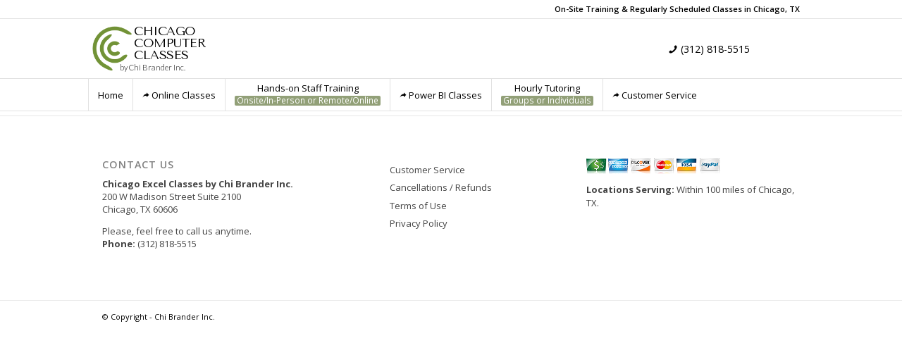

--- FILE ---
content_type: text/html; charset=UTF-8
request_url: http://www.chicagocomputerclasses.com/category/news/
body_size: 7876
content:
<!DOCTYPE html>

<html class="no-js" lang="en-US">

	<head>

		<meta charset="UTF-8">
		<meta name="viewport" content="width=device-width, initial-scale=1, maximum-scale=1">
        <link rel="icon" href="http://www.chicagocomputerclasses.com/wp-content/themes/ccctraining/images/ccc_fav.png" type="image/png">
		<link rel="profile" href="https://gmpg.org/xfn/11">

<!-- 		<link rel="preconnect" href="https://fonts.googleapis.com">
		<link rel="preconnect" href="https://fonts.gstatic.com" crossorigin>
		
		<link href="https://fonts.googleapis.com/css2?family=Lato:ital,wght@0,100;0,300;0,400;0,700;0,900;1,100;1,300;1,400;1,700;1,900&family=Open+Sans:ital,wght@0,300..800;1,300..800&family=Tauri&family=Tenor+Sans&display=swap" rel="stylesheet"> -->
		
		<meta name='robots' content='index, follow, max-image-preview:large, max-snippet:-1, max-video-preview:-1' />

	<!-- This site is optimized with the Yoast SEO plugin v23.3 - https://yoast.com/wordpress/plugins/seo/ -->
	<title>News Archives - Chicago Computer Classes</title>
	<link rel="canonical" href="https://www.chicagocomputerclasses.com/category/news/" />
	<meta property="og:locale" content="en_US" />
	<meta property="og:type" content="article" />
	<meta property="og:title" content="News Archives - Chicago Computer Classes" />
	<meta property="og:url" content="https://www.chicagocomputerclasses.com/category/news/" />
	<meta property="og:site_name" content="Chicago Computer Classes" />
	<meta name="twitter:card" content="summary_large_image" />
	<script type="application/ld+json" class="yoast-schema-graph">{"@context":"https://schema.org","@graph":[{"@type":"CollectionPage","@id":"https://www.chicagocomputerclasses.com/category/news/","url":"https://www.chicagocomputerclasses.com/category/news/","name":"News Archives - Chicago Computer Classes","isPartOf":{"@id":"https://www.chicagocomputerclasses.com/#website"},"primaryImageOfPage":{"@id":"https://www.chicagocomputerclasses.com/category/news/#primaryimage"},"image":{"@id":"https://www.chicagocomputerclasses.com/category/news/#primaryimage"},"thumbnailUrl":"","breadcrumb":{"@id":"https://www.chicagocomputerclasses.com/category/news/#breadcrumb"},"inLanguage":"en-US"},{"@type":"ImageObject","inLanguage":"en-US","@id":"https://www.chicagocomputerclasses.com/category/news/#primaryimage","url":"","contentUrl":""},{"@type":"BreadcrumbList","@id":"https://www.chicagocomputerclasses.com/category/news/#breadcrumb","itemListElement":[{"@type":"ListItem","position":1,"name":"Home","item":"https://www.chicagocomputerclasses.com/"},{"@type":"ListItem","position":2,"name":"News"}]},{"@type":"WebSite","@id":"https://www.chicagocomputerclasses.com/#website","url":"https://www.chicagocomputerclasses.com/","name":"Chicago Excel Classes","description":"On-Site Training &amp; Regularly Scheduled Classes in Chicago, IL","potentialAction":[{"@type":"SearchAction","target":{"@type":"EntryPoint","urlTemplate":"https://www.chicagocomputerclasses.com/?s={search_term_string}"},"query-input":"required name=search_term_string"}],"inLanguage":"en-US"}]}</script>
	<!-- / Yoast SEO plugin. -->


<link rel='dns-prefetch' href='//www.chicagocomputerclasses.com' />
<style id='wp-img-auto-sizes-contain-inline-css' type='text/css'>
img:is([sizes=auto i],[sizes^="auto," i]){contain-intrinsic-size:3000px 1500px}
/*# sourceURL=wp-img-auto-sizes-contain-inline-css */
</style>
<link rel='stylesheet' id='wp-customer-reviews-3-frontend-css' href='http://www.chicagocomputerclasses.com/wp-content/plugins/wp-customer-reviews/css/wp-customer-reviews.css' type='text/css' media='all' />
<style id='wp-block-library-inline-css' type='text/css'>
:root{--wp-block-synced-color:#7a00df;--wp-block-synced-color--rgb:122,0,223;--wp-bound-block-color:var(--wp-block-synced-color);--wp-editor-canvas-background:#ddd;--wp-admin-theme-color:#007cba;--wp-admin-theme-color--rgb:0,124,186;--wp-admin-theme-color-darker-10:#006ba1;--wp-admin-theme-color-darker-10--rgb:0,107,160.5;--wp-admin-theme-color-darker-20:#005a87;--wp-admin-theme-color-darker-20--rgb:0,90,135;--wp-admin-border-width-focus:2px}@media (min-resolution:192dpi){:root{--wp-admin-border-width-focus:1.5px}}.wp-element-button{cursor:pointer}:root .has-very-light-gray-background-color{background-color:#eee}:root .has-very-dark-gray-background-color{background-color:#313131}:root .has-very-light-gray-color{color:#eee}:root .has-very-dark-gray-color{color:#313131}:root .has-vivid-green-cyan-to-vivid-cyan-blue-gradient-background{background:linear-gradient(135deg,#00d084,#0693e3)}:root .has-purple-crush-gradient-background{background:linear-gradient(135deg,#34e2e4,#4721fb 50%,#ab1dfe)}:root .has-hazy-dawn-gradient-background{background:linear-gradient(135deg,#faaca8,#dad0ec)}:root .has-subdued-olive-gradient-background{background:linear-gradient(135deg,#fafae1,#67a671)}:root .has-atomic-cream-gradient-background{background:linear-gradient(135deg,#fdd79a,#004a59)}:root .has-nightshade-gradient-background{background:linear-gradient(135deg,#330968,#31cdcf)}:root .has-midnight-gradient-background{background:linear-gradient(135deg,#020381,#2874fc)}:root{--wp--preset--font-size--normal:16px;--wp--preset--font-size--huge:42px}.has-regular-font-size{font-size:1em}.has-larger-font-size{font-size:2.625em}.has-normal-font-size{font-size:var(--wp--preset--font-size--normal)}.has-huge-font-size{font-size:var(--wp--preset--font-size--huge)}.has-text-align-center{text-align:center}.has-text-align-left{text-align:left}.has-text-align-right{text-align:right}.has-fit-text{white-space:nowrap!important}#end-resizable-editor-section{display:none}.aligncenter{clear:both}.items-justified-left{justify-content:flex-start}.items-justified-center{justify-content:center}.items-justified-right{justify-content:flex-end}.items-justified-space-between{justify-content:space-between}.screen-reader-text{border:0;clip-path:inset(50%);height:1px;margin:-1px;overflow:hidden;padding:0;position:absolute;width:1px;word-wrap:normal!important}.screen-reader-text:focus{background-color:#ddd;clip-path:none;color:#444;display:block;font-size:1em;height:auto;left:5px;line-height:normal;padding:15px 23px 14px;text-decoration:none;top:5px;width:auto;z-index:100000}html :where(.has-border-color){border-style:solid}html :where([style*=border-top-color]){border-top-style:solid}html :where([style*=border-right-color]){border-right-style:solid}html :where([style*=border-bottom-color]){border-bottom-style:solid}html :where([style*=border-left-color]){border-left-style:solid}html :where([style*=border-width]){border-style:solid}html :where([style*=border-top-width]){border-top-style:solid}html :where([style*=border-right-width]){border-right-style:solid}html :where([style*=border-bottom-width]){border-bottom-style:solid}html :where([style*=border-left-width]){border-left-style:solid}html :where(img[class*=wp-image-]){height:auto;max-width:100%}:where(figure){margin:0 0 1em}html :where(.is-position-sticky){--wp-admin--admin-bar--position-offset:var(--wp-admin--admin-bar--height,0px)}@media screen and (max-width:600px){html :where(.is-position-sticky){--wp-admin--admin-bar--position-offset:0px}}

/*# sourceURL=wp-block-library-inline-css */
</style><style id='global-styles-inline-css' type='text/css'>
:root{--wp--preset--aspect-ratio--square: 1;--wp--preset--aspect-ratio--4-3: 4/3;--wp--preset--aspect-ratio--3-4: 3/4;--wp--preset--aspect-ratio--3-2: 3/2;--wp--preset--aspect-ratio--2-3: 2/3;--wp--preset--aspect-ratio--16-9: 16/9;--wp--preset--aspect-ratio--9-16: 9/16;--wp--preset--color--black: #000000;--wp--preset--color--cyan-bluish-gray: #abb8c3;--wp--preset--color--white: #ffffff;--wp--preset--color--pale-pink: #f78da7;--wp--preset--color--vivid-red: #cf2e2e;--wp--preset--color--luminous-vivid-orange: #ff6900;--wp--preset--color--luminous-vivid-amber: #fcb900;--wp--preset--color--light-green-cyan: #7bdcb5;--wp--preset--color--vivid-green-cyan: #00d084;--wp--preset--color--pale-cyan-blue: #8ed1fc;--wp--preset--color--vivid-cyan-blue: #0693e3;--wp--preset--color--vivid-purple: #9b51e0;--wp--preset--gradient--vivid-cyan-blue-to-vivid-purple: linear-gradient(135deg,rgb(6,147,227) 0%,rgb(155,81,224) 100%);--wp--preset--gradient--light-green-cyan-to-vivid-green-cyan: linear-gradient(135deg,rgb(122,220,180) 0%,rgb(0,208,130) 100%);--wp--preset--gradient--luminous-vivid-amber-to-luminous-vivid-orange: linear-gradient(135deg,rgb(252,185,0) 0%,rgb(255,105,0) 100%);--wp--preset--gradient--luminous-vivid-orange-to-vivid-red: linear-gradient(135deg,rgb(255,105,0) 0%,rgb(207,46,46) 100%);--wp--preset--gradient--very-light-gray-to-cyan-bluish-gray: linear-gradient(135deg,rgb(238,238,238) 0%,rgb(169,184,195) 100%);--wp--preset--gradient--cool-to-warm-spectrum: linear-gradient(135deg,rgb(74,234,220) 0%,rgb(151,120,209) 20%,rgb(207,42,186) 40%,rgb(238,44,130) 60%,rgb(251,105,98) 80%,rgb(254,248,76) 100%);--wp--preset--gradient--blush-light-purple: linear-gradient(135deg,rgb(255,206,236) 0%,rgb(152,150,240) 100%);--wp--preset--gradient--blush-bordeaux: linear-gradient(135deg,rgb(254,205,165) 0%,rgb(254,45,45) 50%,rgb(107,0,62) 100%);--wp--preset--gradient--luminous-dusk: linear-gradient(135deg,rgb(255,203,112) 0%,rgb(199,81,192) 50%,rgb(65,88,208) 100%);--wp--preset--gradient--pale-ocean: linear-gradient(135deg,rgb(255,245,203) 0%,rgb(182,227,212) 50%,rgb(51,167,181) 100%);--wp--preset--gradient--electric-grass: linear-gradient(135deg,rgb(202,248,128) 0%,rgb(113,206,126) 100%);--wp--preset--gradient--midnight: linear-gradient(135deg,rgb(2,3,129) 0%,rgb(40,116,252) 100%);--wp--preset--font-size--small: 13px;--wp--preset--font-size--medium: 20px;--wp--preset--font-size--large: 36px;--wp--preset--font-size--x-large: 42px;--wp--preset--spacing--20: 0.44rem;--wp--preset--spacing--30: 0.67rem;--wp--preset--spacing--40: 1rem;--wp--preset--spacing--50: 1.5rem;--wp--preset--spacing--60: 2.25rem;--wp--preset--spacing--70: 3.38rem;--wp--preset--spacing--80: 5.06rem;--wp--preset--shadow--natural: 6px 6px 9px rgba(0, 0, 0, 0.2);--wp--preset--shadow--deep: 12px 12px 50px rgba(0, 0, 0, 0.4);--wp--preset--shadow--sharp: 6px 6px 0px rgba(0, 0, 0, 0.2);--wp--preset--shadow--outlined: 6px 6px 0px -3px rgb(255, 255, 255), 6px 6px rgb(0, 0, 0);--wp--preset--shadow--crisp: 6px 6px 0px rgb(0, 0, 0);}:where(.is-layout-flex){gap: 0.5em;}:where(.is-layout-grid){gap: 0.5em;}body .is-layout-flex{display: flex;}.is-layout-flex{flex-wrap: wrap;align-items: center;}.is-layout-flex > :is(*, div){margin: 0;}body .is-layout-grid{display: grid;}.is-layout-grid > :is(*, div){margin: 0;}:where(.wp-block-columns.is-layout-flex){gap: 2em;}:where(.wp-block-columns.is-layout-grid){gap: 2em;}:where(.wp-block-post-template.is-layout-flex){gap: 1.25em;}:where(.wp-block-post-template.is-layout-grid){gap: 1.25em;}.has-black-color{color: var(--wp--preset--color--black) !important;}.has-cyan-bluish-gray-color{color: var(--wp--preset--color--cyan-bluish-gray) !important;}.has-white-color{color: var(--wp--preset--color--white) !important;}.has-pale-pink-color{color: var(--wp--preset--color--pale-pink) !important;}.has-vivid-red-color{color: var(--wp--preset--color--vivid-red) !important;}.has-luminous-vivid-orange-color{color: var(--wp--preset--color--luminous-vivid-orange) !important;}.has-luminous-vivid-amber-color{color: var(--wp--preset--color--luminous-vivid-amber) !important;}.has-light-green-cyan-color{color: var(--wp--preset--color--light-green-cyan) !important;}.has-vivid-green-cyan-color{color: var(--wp--preset--color--vivid-green-cyan) !important;}.has-pale-cyan-blue-color{color: var(--wp--preset--color--pale-cyan-blue) !important;}.has-vivid-cyan-blue-color{color: var(--wp--preset--color--vivid-cyan-blue) !important;}.has-vivid-purple-color{color: var(--wp--preset--color--vivid-purple) !important;}.has-black-background-color{background-color: var(--wp--preset--color--black) !important;}.has-cyan-bluish-gray-background-color{background-color: var(--wp--preset--color--cyan-bluish-gray) !important;}.has-white-background-color{background-color: var(--wp--preset--color--white) !important;}.has-pale-pink-background-color{background-color: var(--wp--preset--color--pale-pink) !important;}.has-vivid-red-background-color{background-color: var(--wp--preset--color--vivid-red) !important;}.has-luminous-vivid-orange-background-color{background-color: var(--wp--preset--color--luminous-vivid-orange) !important;}.has-luminous-vivid-amber-background-color{background-color: var(--wp--preset--color--luminous-vivid-amber) !important;}.has-light-green-cyan-background-color{background-color: var(--wp--preset--color--light-green-cyan) !important;}.has-vivid-green-cyan-background-color{background-color: var(--wp--preset--color--vivid-green-cyan) !important;}.has-pale-cyan-blue-background-color{background-color: var(--wp--preset--color--pale-cyan-blue) !important;}.has-vivid-cyan-blue-background-color{background-color: var(--wp--preset--color--vivid-cyan-blue) !important;}.has-vivid-purple-background-color{background-color: var(--wp--preset--color--vivid-purple) !important;}.has-black-border-color{border-color: var(--wp--preset--color--black) !important;}.has-cyan-bluish-gray-border-color{border-color: var(--wp--preset--color--cyan-bluish-gray) !important;}.has-white-border-color{border-color: var(--wp--preset--color--white) !important;}.has-pale-pink-border-color{border-color: var(--wp--preset--color--pale-pink) !important;}.has-vivid-red-border-color{border-color: var(--wp--preset--color--vivid-red) !important;}.has-luminous-vivid-orange-border-color{border-color: var(--wp--preset--color--luminous-vivid-orange) !important;}.has-luminous-vivid-amber-border-color{border-color: var(--wp--preset--color--luminous-vivid-amber) !important;}.has-light-green-cyan-border-color{border-color: var(--wp--preset--color--light-green-cyan) !important;}.has-vivid-green-cyan-border-color{border-color: var(--wp--preset--color--vivid-green-cyan) !important;}.has-pale-cyan-blue-border-color{border-color: var(--wp--preset--color--pale-cyan-blue) !important;}.has-vivid-cyan-blue-border-color{border-color: var(--wp--preset--color--vivid-cyan-blue) !important;}.has-vivid-purple-border-color{border-color: var(--wp--preset--color--vivid-purple) !important;}.has-vivid-cyan-blue-to-vivid-purple-gradient-background{background: var(--wp--preset--gradient--vivid-cyan-blue-to-vivid-purple) !important;}.has-light-green-cyan-to-vivid-green-cyan-gradient-background{background: var(--wp--preset--gradient--light-green-cyan-to-vivid-green-cyan) !important;}.has-luminous-vivid-amber-to-luminous-vivid-orange-gradient-background{background: var(--wp--preset--gradient--luminous-vivid-amber-to-luminous-vivid-orange) !important;}.has-luminous-vivid-orange-to-vivid-red-gradient-background{background: var(--wp--preset--gradient--luminous-vivid-orange-to-vivid-red) !important;}.has-very-light-gray-to-cyan-bluish-gray-gradient-background{background: var(--wp--preset--gradient--very-light-gray-to-cyan-bluish-gray) !important;}.has-cool-to-warm-spectrum-gradient-background{background: var(--wp--preset--gradient--cool-to-warm-spectrum) !important;}.has-blush-light-purple-gradient-background{background: var(--wp--preset--gradient--blush-light-purple) !important;}.has-blush-bordeaux-gradient-background{background: var(--wp--preset--gradient--blush-bordeaux) !important;}.has-luminous-dusk-gradient-background{background: var(--wp--preset--gradient--luminous-dusk) !important;}.has-pale-ocean-gradient-background{background: var(--wp--preset--gradient--pale-ocean) !important;}.has-electric-grass-gradient-background{background: var(--wp--preset--gradient--electric-grass) !important;}.has-midnight-gradient-background{background: var(--wp--preset--gradient--midnight) !important;}.has-small-font-size{font-size: var(--wp--preset--font-size--small) !important;}.has-medium-font-size{font-size: var(--wp--preset--font-size--medium) !important;}.has-large-font-size{font-size: var(--wp--preset--font-size--large) !important;}.has-x-large-font-size{font-size: var(--wp--preset--font-size--x-large) !important;}
/*# sourceURL=global-styles-inline-css */
</style>

<style id='classic-theme-styles-inline-css' type='text/css'>
/*! This file is auto-generated */
.wp-block-button__link{color:#fff;background-color:#32373c;border-radius:9999px;box-shadow:none;text-decoration:none;padding:calc(.667em + 2px) calc(1.333em + 2px);font-size:1.125em}.wp-block-file__button{background:#32373c;color:#fff;text-decoration:none}
/*# sourceURL=/wp-includes/css/classic-themes.min.css */
</style>
<link rel='stylesheet' id='ccctraining-fonts-css' href='http://www.chicagocomputerclasses.com/wp-content/themes/ccctraining/fonts.css' type='text/css' media='all' />
<link rel='stylesheet' id='ccctraining-style-css' href='http://www.chicagocomputerclasses.com/wp-content/themes/ccctraining/style.css' type='text/css' media='all' />
<script type="text/javascript" src="http://www.chicagocomputerclasses.com/wp-includes/js/jquery/jquery.min.js" id="jquery-core-js"></script>
<script type="text/javascript" src="http://www.chicagocomputerclasses.com/wp-includes/js/jquery/jquery-migrate.min.js" id="jquery-migrate-js"></script>
<script type="text/javascript" src="http://www.chicagocomputerclasses.com/wp-content/plugins/wp-customer-reviews/js/wp-customer-reviews.js" id="wp-customer-reviews-3-frontend-js"></script>
<script type="text/javascript" src="http://www.chicagocomputerclasses.com/wp-content/themes/ccctraining/js/index.js" id="ccctraining-js-js"></script>
<style id="wpforms-css-vars-root">
				:root {
					--wpforms-field-border-radius: 3px;
--wpforms-field-border-style: solid;
--wpforms-field-border-size: 1px;
--wpforms-field-background-color: #ffffff;
--wpforms-field-border-color: rgba( 0, 0, 0, 0.25 );
--wpforms-field-border-color-spare: rgba( 0, 0, 0, 0.25 );
--wpforms-field-text-color: rgba( 0, 0, 0, 0.7 );
--wpforms-field-menu-color: #ffffff;
--wpforms-label-color: rgba( 0, 0, 0, 0.85 );
--wpforms-label-sublabel-color: rgba( 0, 0, 0, 0.55 );
--wpforms-label-error-color: #d63637;
--wpforms-button-border-radius: 3px;
--wpforms-button-border-style: none;
--wpforms-button-border-size: 1px;
--wpforms-button-background-color: #066aab;
--wpforms-button-border-color: #066aab;
--wpforms-button-text-color: #ffffff;
--wpforms-page-break-color: #066aab;
--wpforms-background-image: none;
--wpforms-background-position: center center;
--wpforms-background-repeat: no-repeat;
--wpforms-background-size: cover;
--wpforms-background-width: 100px;
--wpforms-background-height: 100px;
--wpforms-background-color: rgba( 0, 0, 0, 0 );
--wpforms-background-url: none;
--wpforms-container-padding: 0px;
--wpforms-container-border-style: none;
--wpforms-container-border-width: 1px;
--wpforms-container-border-color: #000000;
--wpforms-container-border-radius: 3px;
--wpforms-field-size-input-height: 43px;
--wpforms-field-size-input-spacing: 15px;
--wpforms-field-size-font-size: 16px;
--wpforms-field-size-line-height: 19px;
--wpforms-field-size-padding-h: 14px;
--wpforms-field-size-checkbox-size: 16px;
--wpforms-field-size-sublabel-spacing: 5px;
--wpforms-field-size-icon-size: 1;
--wpforms-label-size-font-size: 16px;
--wpforms-label-size-line-height: 19px;
--wpforms-label-size-sublabel-font-size: 14px;
--wpforms-label-size-sublabel-line-height: 17px;
--wpforms-button-size-font-size: 17px;
--wpforms-button-size-height: 41px;
--wpforms-button-size-padding-h: 15px;
--wpforms-button-size-margin-top: 10px;
--wpforms-container-shadow-size-box-shadow: none;

				}
			</style>
	</head>

	<body id="top" class="archive category category-news category-8 wp-theme-ccctraining">

		
		<header id="site-header" class="header-footer-group">
            <div class="above-logo-section border-bottom-grey">
    <div class="section-inner pd-lr-20 pd-lr-mobile">
                        <div class="site-top-tag"><span class="hide-mobile">On-Site Training &amp; Regularly Scheduled&nbsp;</span>Classes in Chicago, TX            </div>
    </div>
</div>            <div class="logo-section border-bottom-grey">			
    <div class="header-inner section-inner nav-area pd-lr-20 pd-lr-mobile pd-tb-header-mobile pd-tb-header-tablet">

        <div class="header-titles-wrapper">

            <div class="header-titles">

                <div class="site-logo faux-heading">
                    <a href="https://www.chicagocomputerclasses.com" class="custom-logo-link" rel="home" aria-current="page">
                        <div class="logo-art">
    <img width="177" height="177" src="http://www.chicagocomputerclasses.com/wp-content/themes/ccctraining/images/logoexcelclasses.png" class="custom-logo-image" alt="(312) 818-5515 Training" decoding="async" fetchpriority="high">
    <span class="logo-title">Chicago<br>Computer<br>Classes</span>
    <span class="logo-company">by Chi Brander Inc.</span>
</div>                    </a>
                </div><!-- .header-titles -->

            </div><!-- .header-titles -->
        </div><!-- .header-titles-wrapper -->
        <div class="logo-right">
            <div class="phone-top"><span class="phone-top-icon"><img alt="Phone" width="14" height="14" class="phone-top-icon-svg" src="http://www.chicagocomputerclasses.com/wp-content/themes/ccctraining/images/phone.svg"></span>(312) 818-5515</div>
        </div>
		<button class="toggle nav-toggle mobile-nav-toggle" data-toggle-target=".menu-modal"  data-toggle-body-class="showing-menu-modal" aria-expanded="false" data-set-focus=".close-nav-toggle" aria-label="Main Menu">
    <span class="toggle-inner">
        <span class="toggle-icon">
            <img alt="Main Menu Icon" class="mobile-toggle-icon" src="http://www.chicagocomputerclasses.com/wp-content/themes/ccctraining/images/menu.svg">
        </span>
<!--         <span class="toggle-text">Menu</span> -->
    </span>
</button><!-- .nav-toggle -->    </div><!-- .header-inner -->
</div><!-- .logo-section -->			<div class="navigation-section border-bottom-grey">	
			    <div class="header-navigation-wrapper section-inner">
                     		<nav class="primary-menu-wrapper">
			<ul class="primary-menu reset-list-style">
                
                <li id="menu-item-693" class="menu-item menu-item-type-post_type menu-item-object-page menu-item-home menu-item-693"><a href="https://www.chicagocomputerclasses.com/">Home</a></li>
<li id="menu-item-694" class="menu-item menu-item-type-post_type menu-item-object-page menu-item-694"><a href="https://www.chicagocomputerclasses.com/scheduled-classes/"><img alt="arrow icon" loading="lazy" decoding="async" src="http://www.chicagocomputerclasses.com/wp-content/themes/ccctraining/images/forward.svg" class="menu-icon" width="10" height="10">Online Classes</a></li>
<li id="menu-item-198" class="menu-item menu-item-type-post_type menu-item-object-page menu-item-198"><a href="https://www.chicagocomputerclasses.com/excel-classes/">Hands-on Staff Training<br><span class="menu-underline">Onsite/In-Person or Remote/Online<span></a></li>
<li id="menu-item-517" class="menu-item menu-item-type-post_type menu-item-object-page menu-item-517"><a href="https://www.chicagocomputerclasses.com/power-bi-classes/"><img alt="arrow icon" loading="lazy" decoding="async" src="http://www.chicagocomputerclasses.com/wp-content/themes/ccctraining/images/forward.svg" class="menu-icon" width="10" height="10">Power BI Classes</a></li>
<li id="menu-item-577" class="menu-item menu-item-type-post_type menu-item-object-page menu-item-577"><a href="https://www.chicagocomputerclasses.com/hourly-training-tutoring/">Hourly Tutoring<br><span class="menu-underline">Groups or Individuals<span></a></li>
<li id="menu-item-316" class="menu-item menu-item-type-post_type menu-item-object-page menu-item-316"><a href="https://www.chicagocomputerclasses.com/customer-service/"><img alt="arrow icon" loading="lazy" decoding="async" src="http://www.chicagocomputerclasses.com/wp-content/themes/ccctraining/images/forward.svg" class="menu-icon" width="10" height="10">Customer Service</a></li>

			</ul>
		</nav><!-- .primary-menu-wrapper -->
                </div><!-- .header-navigation-wrapper -->
            </div><!-- .navigation-section -->
        </header><!-- #site-header -->
	
<div class="menu-modal cover-modal header-footer-group" data-modal-target-string=".menu-modal">

	<div class="menu-modal-inner modal-inner">

		<div class="menu-wrapper section-inner">

			<div class="menu-top">

				<button class="toggle close-nav-toggle fill-children-current-color" data-toggle-target=".menu-modal" data-toggle-body-class="showing-menu-modal" data-set-focus=".menu-modal">
					<span class="toggle-text"><img width="20" height="20" class="modal-menu-up-svg" src="http://www.chicagocomputerclasses.com/wp-content/themes/ccctraining/images/chevron-thin-up.svg">Close Menu<img width="20" height="20" class="modal-menu-up-svg" src="http://www.chicagocomputerclasses.com/wp-content/themes/ccctraining/images/chevron-thin-up.svg"></span>
									</button><!-- .nav-toggle -->

				
					<nav class="mobile-menu" aria-label="Mobile">

						<ul class="modal-menu reset-list-style">

						<li class="menu-item menu-item-type-post_type menu-item-object-page menu-item-home menu-item-693"><a href="https://www.chicagocomputerclasses.com/">Home</a></li>
<li class="menu-item menu-item-type-post_type menu-item-object-page menu-item-694"><a href="https://www.chicagocomputerclasses.com/scheduled-classes/"><img alt="arrow icon" loading="lazy" decoding="async" src="http://www.chicagocomputerclasses.com/wp-content/themes/ccctraining/images/forward.svg" class="menu-icon" width="10" height="10">Online Classes</a></li>
<li class="menu-item menu-item-type-post_type menu-item-object-page menu-item-198"><a href="https://www.chicagocomputerclasses.com/excel-classes/">Hands-on Staff Training<br><span class="menu-underline">Onsite/In-Person or Remote/Online<span></a></li>
<li class="menu-item menu-item-type-post_type menu-item-object-page menu-item-517"><a href="https://www.chicagocomputerclasses.com/power-bi-classes/"><img alt="arrow icon" loading="lazy" decoding="async" src="http://www.chicagocomputerclasses.com/wp-content/themes/ccctraining/images/forward.svg" class="menu-icon" width="10" height="10">Power BI Classes</a></li>
<li class="menu-item menu-item-type-post_type menu-item-object-page menu-item-577"><a href="https://www.chicagocomputerclasses.com/hourly-training-tutoring/">Hourly Tutoring<br><span class="menu-underline">Groups or Individuals<span></a></li>
<li class="menu-item menu-item-type-post_type menu-item-object-page menu-item-316"><a href="https://www.chicagocomputerclasses.com/customer-service/"><img alt="arrow icon" loading="lazy" decoding="async" src="http://www.chicagocomputerclasses.com/wp-content/themes/ccctraining/images/forward.svg" class="menu-icon" width="10" height="10">Customer Service</a></li>

						</ul>

					</nav>

					
			</div><!-- .menu-top -->



		</div><!-- .menu-wrapper -->

	</div><!-- .menu-modal-inner -->

</div><!-- .menu-modal -->

<main id="site-content">

</main><!-- #site-content -->

<footer id="site-footer" class="header-footer-group">
	
	<div class="footer-widgets-area">
		
		<div class="row-container">
		<div class="row-flex">
			
			<div class="col-md-4 col-sm-12 pd-lr-20 pd-lr-mobile">
				<div><h3 class="widgettitle">Contact Us</h3>
</div><div><div itemscope itemtype="https://schema.org/LocalBusiness">
<div itemprop="name"><b>Chicago Excel Classes by Chi Brander Inc.</b></div>
<div itemtype="http://schema.org/PostalAddress" itemscope="" itemprop="address">
<div itemprop="streetAddress">200 W Madison Street Suite 2100</div>
<div><span itemprop="addressLocality">Chicago</span>, <span itemprop="addressRegion">TX</span> <span itemprop="postalCode">60606</span></div>
</p></div>
<div>Please, feel free to call us anytime.</div>
<div><b>Phone:</b> <span itemprop="telephone">(312) 818-5515</span></div>
<p>	<meta itemprop="openingHours"  style='display: none'  datetime="Mo,Tu,We,Th,Fr 09:00-16:00" /></p>
<div itemtype="http://schema.org/GeoCoordinates" itemscope="" itemprop="geo">
		<meta itemprop="latitude" content=41.8822531 /><br />
		<meta itemprop="longitude" content=-87.6344644 />
	</div>
</div>
</div>			</div>
			<div class="col-md-4 col-sm-12 pd-lr-20 pd-lr-mobile">
				<div><div class="menu-footer-container"><ul id="menu-footer" class="menu"><li id="menu-item-323" class="menu-item menu-item-type-post_type menu-item-object-page menu-item-323"><a href="https://www.chicagocomputerclasses.com/customer-service/">Customer Service</a></li>
<li id="menu-item-335" class="menu-item menu-item-type-post_type menu-item-object-page menu-item-335"><a href="https://www.chicagocomputerclasses.com/cancellations-refunds/">Cancellations / Refunds</a></li>
<li id="menu-item-333" class="menu-item menu-item-type-post_type menu-item-object-page menu-item-333"><a href="https://www.chicagocomputerclasses.com/terms-of-use/">Terms of Use</a></li>
<li id="menu-item-334" class="menu-item menu-item-type-post_type menu-item-object-page menu-item-privacy-policy menu-item-334"><a rel="privacy-policy" href="https://www.chicagocomputerclasses.com/privacy-policy/">Privacy Policy</a></li>
</ul></div></div>			</div>
			<div class="col-md-4 col-sm-12 pd-lr-20 pd-lr-mobile">
				<div><p><img decoding="async" src="http://www.chicagocomputerclasses.com/wp-content/themes/ccctraining/images/payment1.png" alt="Payment Methods Accepted" /></p>
<p><b>Locations Serving:</b> Within 100 miles of Chicago, TX.</p>
</div>			</div>
			
		</div>
		</div>
		
	</div>
	

    <div class="section-inner pd-lr-20 pd-lr-mobile">

        <div class="footer-credits">

            <p class="footer-copyright">&copy; Copyright - Chi Brander Inc.</p><!-- .footer-copyright -->

        </div><!-- .footer-credits -->

    </div><!-- .section-inner -->

</footer><!-- #site-footer -->

<script type="speculationrules">
{"prefetch":[{"source":"document","where":{"and":[{"href_matches":"/*"},{"not":{"href_matches":["/wp-*.php","/wp-admin/*","/wp-content/uploads/*","/wp-content/*","/wp-content/plugins/*","/wp-content/themes/ccctraining/*","/*\\?(.+)"]}},{"not":{"selector_matches":"a[rel~=\"nofollow\"]"}},{"not":{"selector_matches":".no-prefetch, .no-prefetch a"}}]},"eagerness":"conservative"}]}
</script>
<script type="text/javascript" src="http://www.chicagocomputerclasses.com/wp-includes/js/jquery/ui/core.min.js" id="jquery-ui-core-js"></script>
<script type="text/javascript" src="http://www.chicagocomputerclasses.com/wp-includes/js/jquery/ui/mouse.min.js" id="jquery-ui-mouse-js"></script>
<script type="text/javascript" src="http://www.chicagocomputerclasses.com/wp-includes/js/jquery/ui/accordion.min.js" id="jquery-ui-accordion-js"></script>
<script type="text/javascript" src="http://www.chicagocomputerclasses.com/wp-includes/js/jquery/ui/menu.min.js" id="jquery-ui-menu-js"></script>
<script type="text/javascript" src="http://www.chicagocomputerclasses.com/wp-includes/js/dist/dom-ready.min.js" id="wp-dom-ready-js"></script>
<script type="text/javascript" src="http://www.chicagocomputerclasses.com/wp-includes/js/dist/hooks.min.js" id="wp-hooks-js"></script>
<script type="text/javascript" src="http://www.chicagocomputerclasses.com/wp-includes/js/dist/i18n.min.js" id="wp-i18n-js"></script>
<script type="text/javascript" id="wp-i18n-js-after">
/* <![CDATA[ */
wp.i18n.setLocaleData( { 'text direction\u0004ltr': [ 'ltr' ] } );
//# sourceURL=wp-i18n-js-after
/* ]]> */
</script>
<script type="text/javascript" src="http://www.chicagocomputerclasses.com/wp-includes/js/dist/a11y.min.js" id="wp-a11y-js"></script>
<script type="text/javascript" src="http://www.chicagocomputerclasses.com/wp-includes/js/jquery/ui/autocomplete.min.js" id="jquery-ui-autocomplete-js"></script>
<script type="text/javascript" src="http://www.chicagocomputerclasses.com/wp-includes/js/jquery/ui/slider.min.js" id="jquery-ui-slider-js"></script>

</body>
</html>

--- FILE ---
content_type: text/css
request_url: http://www.chicagocomputerclasses.com/wp-content/themes/ccctraining/style.css
body_size: 74952
content:
/*
Theme Name: CCC Training
Text Domain: ccctraining
Version: 1.0
Tested up to: 6.4
Requires at least: 4.7
Requires PHP: 5.2.4
Description: Custom
Author URI: https://wordpress.org/
Theme URI: https://wordpress.org/themes/twentytwenty/
License: GNU General Public License v2 or later
License URI: http://www.gnu.org/licenses/gpl-2.0.html

All files, unless otherwise stated, are released under the GNU General Public
License version 2.0 (http://www.gnu.org/licenses/gpl-2.0.html)

This theme, like WordPress, is licensed under the GPL.
Use it to make something cool, have fun, and share what you've learned
with others.
*/



html,
body {
	font-family: 'Open Sans', sans-serif;
	border: none;
	margin: 0;
	padding: 0;
}

h1,
h2,
h3,
h4,
h5,
h6,
p,
blockquote,
address,
big,
cite,
code,
em,
font,
img,
small,
strike,
sub,
sup,
li,
ol,
ul,
fieldset,
form,
label,
legend,
button,
table,
caption,
tr,
th,
td {
	border: none;
	font-size: inherit;
	line-height: inherit;
	margin: 0;
	padding: 0;
	text-align: inherit;
}



/* -------------------------------------------------------------------------- */

/*	1. Document Setup
/* -------------------------------------------------------------------------- */


html {
	font-size: 13px; /* 1rem = 10px */
	scroll-behavior: smooth;
}

@media (prefers-reduced-motion: reduce) {
	html {
		scroll-behavior: auto;
	}
}

body {
	background: #ffffff;
	box-sizing: border-box;
	color: #000;
	font-size: inherit;
	letter-spacing: 0;
	text-align: left;
}


*,
*::before,
*::after {
	box-sizing: inherit;
	-webkit-font-smoothing: antialiased;
	word-break: break-word;
	word-wrap: break-word;
}

#site-content {
	overflow: hidden;
}


/* Clearing ---------------------------------- */

.group::after,
.entry-content::after {
	clear: both;
	content: "";
	display: block;
}


/* Base Transitions -------------------------- */

a,
path {
	transition: all 0.15s linear;
}




/* Skip Link --------------------------------- */

.skip-link {
	left: -9999rem;
	top: 2.5rem;
	z-index: 999999999;
	text-decoration: underline;
}

.skip-link:focus {
	display: block;
	left: 6px;
	top: 7px;
	font-size: 14px;
	font-weight: 600;
	text-decoration: none;
	line-height: normal;
	padding: 15px 23px 14px;
	z-index: 100000;
	right: auto;
}


/* Fonts ------------------------------------- */

/*
 * Chrome renders extra-wide &nbsp; characters for the Hoefler Text font.
 * This results in a jumping cursor when typing in both the classic editor and
 * block editor. The following font-face override fixes the issue by manually
 * inserting a custom font that includes just a Hoefler Text space replacement
 * for that character instead.
 */


/* ----------------------------------------------
Inter variable font. Usage:

@supports (font-variation-settings: normal) {
	html { font-family: 'Inter var', sans-serif; }
}
---------------------------------------------- */




/* Accessibility Settings -------------------- */

@media ( prefers-reduced-motion: reduce ) {

	* {
		animation-duration: 0s !important;
		transition-duration: 0s !important;
	}
}


/* -------------------------------------------------------------------------- */

/*	2. Element Base
/* ---------------------------------------------*---------------------------- */


main {
	display: block;
}

h1,
h2,
h3,
h4,
h5,
h6,
.faux-heading {
	font-feature-settings: "lnum";
	font-variant-numeric: lining-nums;
	font-weight: 700;
	letter-spacing: -0.0415625em;
	line-height: 1.25;
}

.page-simple h1,
.page-simple h2,
.page-simple h3,
.page-simple h4,
.page-simple h5,
.page-simple h6 {
	font-family: 'open sans',Helvetica,Arial,sans-serif;
	text-transform:uppercase;
	color: #222222;
}
.page-simple h1 {
  font-size: 34px;
  line-height: 1.1em;
}


h1,
.heading-size-1 {
	font-family: 'Tauri', sans-serif;
	font-size: 2.2rem;
	font-weight: 800;
	line-height: 1.138888889;
	letter-spacing: 1px;
}

h2,
.heading-size-2 {
	font-family: 'Tauri', sans-serif;
	font-size: 1.5rem;
	letter-spacing: 0px;
}

h3,
.heading-size-3 {
	font-family: 'Tauri', sans-serif;
	font-size: 1.2rem;
	letter-spacing: 0px;
}

h4,
.heading-size-4 {
	font-family: 'Tauri', sans-serif;
	font-size: 1.1rem;
}

h5,
.heading-size-5 {
	font-family: 'Tauri', sans-serif;
	font-size: 1rem;
}

h6,
.heading-size-6 {
	font-family: 'Tauri', sans-serif;
	font-size: 0.8rem;
	letter-spacing: 0.03125em;
	text-transform: uppercase;
}

p {
	line-height: 1.5;
	margin: 0 0 1em 0;
}

em,
i,
q,
dfn {
	font-style: italic;
}


b,
strong {
	font-weight: 700;
}


hr {
	border-style: solid;
	border-width: 0.1rem 0 0 0;
	border-color: #dcd7ca;
	margin: 4rem 0;
}


a {
	color: #719430;
	text-decoration: none;
}

a:hover,
a:focus {
	color: #83a83d;
	text-decoration: none;
}


/* Lists ------------------------------------- */

ul,
ol {
	margin: 0 0 3rem 3rem;
}

ul {
	list-style: disc;
}

ul ul {
	list-style: circle;
}

ul ul ul {
	list-style: square;
}

ol {
	list-style: decimal;
}

ol ol {
	list-style: lower-alpha;
}

ol ol ol {
	list-style: lower-roman;
}

li {
	line-height: 1.5;
	margin: 0.5rem 0 0 2rem;
}

li > ul,
li > ol {
	margin: 1rem 0 0 2rem;
}

.reset-list-style,
.reset-list-style ul,
.reset-list-style ol {
	list-style: none;
	margin: 0;
}

.reset-list-style li {
	margin: 0;
}

dt,
dd {
	line-height: 1.5;
}

dt {
	font-weight: 700;
}

dt + dd {
	margin-top: 0.5rem;
}

dd + dt {
	margin-top: 1.5rem;
}





/* Code -------------------------------------- */

code,
kbd,
pre,
samp {
	font-family: monospace;
	font-size: 0.9em;
	padding: 0.4rem 0.6rem;
}

code,
kbd,
samp {
	background: rgba(0, 0, 0, 0.075);
	border-radius: 0.2rem;
}

pre {
	border: 0.1rem solid #dcd7ca;
	line-height: 1.5;
	margin: 4rem 0;
	overflow: auto;
	padding: 3rem 2rem;
	text-align: left;
}

pre code {
	background: transparent;
	padding: 0;
}


/* Media ------------------------------------- */

figure {
	display: block;
	margin: 0;
}

iframe {
	display: block;
	max-width: 100%;
}

video {
	display: block;
}

svg,
img,
embed,
object {
	display: block;
	height: auto;
	max-width: 100%;
}



/* Inputs ------------------------------------ */

fieldset {
	border: 0.2rem solid #dcd7ca;
	padding: 2rem;
}

legend {
	font-size: 0.85em;
	font-weight: 700;
	padding: 0 1rem;
}

label {
	display: block;
	font-size: 1.2rem;
	font-weight: 400;
	margin: 0 0 0.5rem 0;
}

label.inline,
input[type="checkbox"] + label {
	display: inline;
	font-weight: 400;
	margin-left: 0.5rem;
}

input[type="checkbox"] {
	-webkit-appearance: none;
	-moz-appearance: none;
	position: relative;
	top: 2px;
	display: inline-block;
	margin: 0;
	width: 1.5rem;
	min-width: 1.5rem;
	height: 1.5rem;
	background: #fff;
	border-radius: 0;
	border-style: solid;
	border-width: 0.1rem;
	border-color: #dcd7ca;
	box-shadow: none;
	cursor: pointer;
}

input[type="checkbox"]:checked::before {
	/* Use the "Yes" SVG Dashicon */
	content: url("data:image/svg+xml;utf8,%3Csvg%20xmlns%3D%27http%3A%2F%2Fwww.w3.org%2F2000%2Fsvg%27%20viewBox%3D%270%200%2020%2020%27%3E%3Cpath%20d%3D%27M14.83%204.89l1.34.94-5.81%208.38H9.02L5.78%209.67l1.34-1.25%202.57%202.4z%27%20fill%3D%27%23000000%27%2F%3E%3C%2Fsvg%3E");
	position: absolute;
	display: inline-block;
	margin: -0.1875rem 0 0 -0.25rem;
	height: 1.75rem;
	width: 1.75rem;
}

input,
textarea,
button,
.button,
.faux-button,
.wp-block-button__link,
.wp-block-file__button {
	line-height: 1;
}


input,
textarea {
	border-color: #dcd7ca;
	color: #000;
}

code,
input[type="url"],
input[type="email"],
input[type="tel"] {

	/*rtl:ignore*/
	direction: ltr;
}

input[type="text"],
input[type="password"],
input[type="email"],
input[type="url"],
input[type="date"],
input[type="month"],
input[type="time"],
input[type="datetime"],
input[type="datetime-local"],
input[type="week"],
input[type="number"],
input[type="search"],
input[type="tel"],
input[type="color"],
textarea {
  -webkit-appearance: none;
  -moz-appearance: none;
  background: #fff;
  border-radius: 0;
  border-style: solid;
  border-width: 1px;
  box-shadow: none;
  display: block;
  font-size: 1.2rem;
  letter-spacing: -0.015em;
  margin: 0;
  max-width: 100%;
  padding: 7px 10px;
  width: 100%;
  color: black;
  border-color: #e1e1e1;
  outline: none;
}

input[type="number"] {
	padding-right: 0.5rem;
}

select {
	font-size: 1em;
}

textarea {
	height: 12rem;
	line-height: 1.5;
	width: 100%;
}

input::-webkit-input-placeholder {
	line-height: normal;
}

input:-ms-input-placeholder {
	line-height: normal;
}

input::-moz-placeholder {
	line-height: revert; /* Reset to the value from the user-agent stylesheet. */
}

input[type="search"]::-webkit-search-decoration,
input[type="search"]::-webkit-search-cancel-button,
input[type="search"]::-webkit-search-results-button,
input[type="search"]::-webkit-search-results-decoration {
	display: none;
}



input[type="text"]:focus,
input[type="email"]:focus,
input[type="url"]:focus,
input[type="password"]:focus,
input[type="number"]:focus,
input[type="tel"]:focus,
input[type="range"]:focus,
input[type="date"]:focus,
input[type="month"]:focus,
input[type="week"]:focus,
input[type="time"]:focus,
input[type="datetime"]:focus,
input[type="datetime-local"]:focus,
input[type="color"]:focus,
textarea:focus {
	border-color: currentColor;
}

input[type="search"]:focus {
	outline: thin dotted;
	outline-offset: -4px;
}

/* Tables ------------------------------------ */

table {
	border: 0.1rem solid #dcd7ca;
	border-collapse: collapse;
	border-spacing: 0;
	empty-cells: show;
	font-size: 1.6rem;
	margin: 4rem 0;
	max-width: 100%;
	overflow: hidden;
	width: 100%;
}

.alignleft > table {
	margin: 0;
}

.alignright > table {
	margin: 0;
}

th,
td {
	border: 0.1rem solid #dcd7ca;
	line-height: 1.4;
	margin: 0;
	overflow: visible;
	padding: 0.5em;
}

caption {
	background: #dcd7ca;
	font-weight: 600;
	padding: 0.5em;
	text-align: center;
}

thead {
	vertical-align: bottom;
	white-space: nowrap;
}

th {
	font-weight: 700;
}


/* -------------------------------------------------------------------------- */

/*	3. Helper Classes
/* -------------------------------------------------------------------------- */





/* Hiding and Showing ------------------------ */



/* Typography -------------------------------- */

.no-select {
	-webkit-touch-callout: none;
	-webkit-user-select: none;
	-moz-user-select: none;
	-ms-user-select: none;
	user-select: none;
}


/* Colors ------------------------------------ */



/* Image Classes ----------------------------- */

.bg-image {
	background-position: center;
	background-repeat: no-repeat;
	background-size: cover;
}

.bg-attachment-fixed {
	background-attachment: fixed;
}

@supports ( -webkit-overflow-scrolling: touch ) {

	.bg-attachment-fixed {
		background-attachment: scroll;
	}
}

@media ( prefers-reduced-motion: reduce ) {

	.bg-attachment-fixed {
		background-attachment: scroll;
	}
}



/* -------------------------------------------------------------------------- */

/*	4.	Site Header
/* -------------------------------------------------------------------------- */


#site-header {
	background: #fff;
	position: relative;
}

.header-ul.primary-menuinner {
	max-width: 168rem;
	padding: 3.15rem 0;
	z-index: 100;
}

/* Header Titles ----------------------------- */

.header-titles-wrapper {
	align-items: center;
	display: flex;
	justify-content: center;
	text-align: center;
}

body:not(.enable-search-modal) .header-titles-wrapper {
	justify-content: flex-start;
	padding-left: 0;
	text-align: left;
}


.site-logo {
	max-width: 200px;
}

.site-title {
	font-size: 2.1rem;
	font-weight: 600;
	line-height: 1;
}

.site-title a {
	color: inherit;
	display: block;
	text-decoration: none;
}

.site-title a:hover,
.site-title a:focus {
	text-decoration: underline;
}

.site-top-tag {
	display: flex;
	justify-content: flex-end;
	color: #000000;
	font-size: 0.85rem;
	font-weight: 600;
	line-height: 2rem;
}

.site-logo a,
.site-logo img {
	display: block;
}

.header-titles .site-logo .site-logo {
	margin: 0;
}

.site-logo img {
	max-height: 6rem;
	margin: 0 auto;
	width: auto;
}

body:not(.enable-search-modal) .site-logo img {
	margin: 0;
}

/* Overlay Header ---------------------------- */

.overlay-header #site-header {
	background: transparent;
	margin: 0;
	position: absolute;
	left: 0;
	right: 0;
	top: 0;
	z-index: 2;
}

.overlay-header .header-inner {
	color: #fff;
}


.overlay-header .toggle {
	color: inherit;
}

.overlay-header .header-inner .toggle-wrapper::before {
	background-color: currentColor;
	opacity: 0.25;
}

.admin-bar.overlay-header #site-header {
	top: 32px;
}

/* Header Navigation ------------------------- */

.header-navigation-wrapper {
	display: none;
}

/* Header Toggles ---------------------------- */

.header-toggles {
	display: none;
}

.header-inner .toggle {
	align-items: center;
	display: flex;
	overflow: visible;
}

.header-inner .toggle svg {
	display: block;
	position: relative;
	z-index: 1;
}

.header-inner .toggle path {
	fill: currentColor;
}

.toggle-inner {
	display: flex;
	justify-content: center;
	height: 2.3rem;
	position: relative;
}

.toggle-icon {
	display: block;
	overflow: hidden;
}

.toggle-inner .toggle-text {
	color: #6d6d6d;
	font-size: 1rem;
	font-weight: 600;
	position: absolute;
	top: calc(100% + 0.5rem);
	width: auto;
	white-space: nowrap;
	word-break: break-all;
}

.overlay-header .toggle-text {
	color: inherit;
}

.header-inner .toggle:focus .toggle-text,
.header-inner .toggle:hover .toggle-text {
	text-decoration: underline;
}


/* Navigation Toggle ------------------------- */

.toggle.nav-toggle.mobile-nav-toggle {
  background: transparent;
  cursor:pointer;
}

.header-inner.section-inner {
  display: flex;
}



.above-logo-section {

}

.logo-right {
	margin-right: 7rem;
	font-size: 1.1rem;
}

.border-bottom-grey {
	border-bottom: 1px solid #e1e1e1;
}

/* Primary Menu ---------------------------- */

.primary-menu-wrapper {
	display: none;
}

ul.primary-menu {
	display: flex;
	font-size: 1rem;
	font-weight: 400;
	flex-wrap: wrap;
	justify-content: flex-start;
}

ul.primary-menu li {
	display: flex;
  	align-items: center;
}

.primary-menu .icon {
	display: block;
	height: 0.7rem;
	position: absolute;
	pointer-events: none;
	transform: rotate(-45deg);
	width: 1.3rem;
}

.primary-menu .icon::before,
.primary-menu .icon::after {
	content: "";
	display: block;
	background-color: currentColor;
	position: absolute;
	bottom: calc(50% - 0.1rem);
	left: 0;
}

.primary-menu .icon::before {
	height: 0.9rem;
	width: 0.2rem;
}

.primary-menu .icon::after {
	height: 0.2rem;
	width: 0.9rem;
}

.primary-menu li {
	font-size: inherit;
	line-height: 1.25;
	position: relative;
}

.primary-menu > li {
	border-left:1px solid rgb(225, 225, 225);
}

.primary-menu > li.menu-item-has-children > a {
	padding-right: 2rem;
}

.primary-menu > li > .icon {
	right: -0.5rem;
	top: calc(50% - 0.4rem);
}

.primary-menu a {
	color: inherit;
	display: block;
	line-height: 1.6;
	text-decoration: none;
	word-break: normal;
	word-wrap: normal;
	text-align: center;
    padding: 0.2rem 1rem;
}

.primary-menu a:hover::after {
	content: "";
	position: absolute;
	bottom:0;
	left: 0;
	z-index: 99999;
	width: 100%;
	height: 2px;
	background-color: #719430;
  	color: #ffffff;
  	border-color: #507210;
}



.primary-menu .current_page_item a::after {
	content: "";
	position: absolute;
	bottom:0;
	left: 0;
	z-index: 99999;
	width: 100%;
	height: 2px;
	background-color: #68774b;
  	color: #ffffff;
  	border-color: #68774b;
}


.menu-underline {
	font-size: 0.9rem;
	background-color: #92a078;
	border-color: #e1e1e1;
	color: white;
	padding: 2px 3px 3px 3px;
	border-radius: 2px;
	display: inline-block;
	transform: translateY(-3px);
	line-height: 0.7rem;
  }

  li:hover > a .menu-underline {
	scale: 1.07;
	background-color: #719430;
	transition: scale 0.5s;
  }


.primary-menu a:hover,
.primary-menu a:focus,
.primary-menu .current_page_ancestor {
	text-decoration: none;
}

.primary-menu li.current-menu-item > a,
.primary-menu li.current-menu-item > .link-icon-wrapper > a {
	text-decoration: none;
}

.primary-menu li.current-menu-item > a:hover,
.primary-menu li.current-menu-item > .link-icon-wrapper > a:hover,
.primary-menu li.current-menu-item > a:focus,
.primary-menu li.current-menu-item > .link-icon-wrapper > a:focus {
	text-decoration: none;
}

/* SUB MENU */

.primary-menu ul {
	background: #000;
	border-radius: 0.4rem;
	color: #fff;
	font-size: 1.7rem;
	opacity: 0;
	padding: 1rem 0;
	position: absolute;
	right: 9999rem;
	top: calc(100% + 2rem);
	transition: opacity 0.15s linear, transform 0.15s linear, right 0s 0.15s;
	transform: translateY(0.6rem);
	width: 20rem;
	z-index: 1;
}

.primary-menu li.menu-item-has-children:hover > ul,
.primary-menu li.menu-item-has-children:focus > ul,
.primary-menu li.menu-item-has-children.focus > ul {
	right: 0;
	opacity: 1;
	transform: translateY(0);
	transition: opacity 0.15s linear, transform 0.15s linear;
}

.primary-menu ul::before,
.primary-menu ul::after {
	content: "";
	display: block;
	position: absolute;
	bottom: 100%;
}

.primary-menu ul::before {
	height: 2rem;
	left: 0;
	right: 0;
}

.primary-menu ul::after {
	border: 0.8rem solid transparent;
	border-bottom-color: #000;
	right: 1.8rem;
}

.primary-menu ul a {
	background: transparent;
	border: none;
	color: inherit;
	display: block;
	padding: 1rem 2rem;
	transition: background-color 0.15s linear;
	width: 100%;
}

.primary-menu ul li.menu-item-has-children > a {
	padding-right: 4.5rem;
}

.primary-menu ul li.menu-item-has-children .icon {
	position: absolute;
	right: 1.5rem;
	top: calc(50% - 0.5rem);
}

/* DEEP DOWN */


.hr {
  clear: both;
  display: block;
  width: 100%;
  height: 25px;
  line-height: 25px;
  position: relative;
  margin: 30px 0;
  float: left;
}
.hr-inner {
	position: absolute;
	height: 1px;
	left: 0;
	top: 50%;
	width: 30%;
	margin-top: -1px;
	border-top-width: 1px;
	border-top-style: solid;
	border-color: #cecece;
  }

  .hr-inner .hr-inner-style {
	border-radius: 20px;
	height: 9px;
	width: 9px;
	border-width: 1px;
	border-style: solid;
	display: block;
	position: absolute;
	left: 0;
	margin-left: -8px;
	margin-top: -5px;
	border-color: #cecece;
  }




.primary-menu ul ul {
	top: -1rem;
}

.primary-menu ul li.menu-item-has-children:hover > ul,
.primary-menu ul li.menu-item-has-children:focus > ul,
.primary-menu ul li.menu-item-has-children.focus > ul {
	right: calc(100% + 2rem);
}

.primary-menu ul ul::before {
	bottom: 0;
	height: auto;
	left: auto;
	right: -2rem;
	top: 0;
	width: 2rem;
}

.primary-menu ul ul::after {
	border-bottom-color: transparent;

	/*rtl:ignore*/
	border-left-color: #000;
	bottom: auto;
	right: -1.6rem;
	top: 2rem;
}

.rtl .primary-menu ul ul::after {
	transform: rotate(180deg);
}

/*
 * Enable nav submenu expansion with tapping on arrows on large-viewport
 * touch interfaces (e.g. tablets or laptops with touch screens).
 * These rules are supported by all browsers (>IE11) and when JS is disabled.
 */
@media (any-pointer: coarse) {

	.primary-menu > li.menu-item-has-children > a {
		padding-right: 0;
		margin-right: 2rem;
	}

	.primary-menu ul li.menu-item-has-children > a {
		margin-right: 4.5rem;
		padding-right: 0;
		width: unset;
	}

}

/* Repeat previous rules for IE11 (when JS enabled for polyfill). */
body.touch-enabled .primary-menu > li.menu-item-has-children > a {
	padding-right: 0;
	margin-right: 2rem;
}

body.touch-enabled .primary-menu ul li.menu-item-has-children > a {
	margin-right: 4.5rem;
	padding-right: 0;
	width: unset;
}

/* -------------------------------------------------------------------------- */

/*	5. Menu Modal
/* -------------------------------------------------------------------------- */


.menu-modal {
	background: transparent;
	display: none;
	opacity: 0;
	overflow-y: auto;
	overflow-x: hidden;
	position: fixed;
	bottom: 0;
	left: -99999rem;
	right: 99999rem;
	top: 0;
	transition: opacity 0.25s ease-in, left 0s 0.25s, right 0s 0.25s;
	z-index: 10099;
}

.modal-menu-up-svg {
  display: inline-block;
  margin-right: 5px;
  margin-left: 5px;
  width: 15px;
  position: relative;
  top: 2px;
}

.admin-bar .menu-modal {
	top: 32px;
}


.menu-modal.show-modal {
	display: flex;
}

.menu-modal.active {
	left: 0;
	opacity: 1;
	right: 0;
	transition: opacity 0.25s ease-out;
}

.menu-modal-inner {
	background: #00000091;
	display: flex;
	justify-content: stretch;
	overflow: auto;
	-ms-overflow-style: auto;
	width: 100%;
}

.menu-wrapper {
	display: flex;
	flex-direction: column;
	justify-content: space-between;
	position: relative;
}

button.close-nav-toggle {
  align-items: center;
  display: flex;
  font-size: 14px;
  font-weight: 500;
  justify-content: flex-end;
  padding: 12px 0;
  width: 100%;
  background: #f3f3f3;
  cursor:pointer;
}

button.close-nav-toggle:hover {
  background: #c7c7c7;
}

button.close-nav-toggle svg {
	height: 1.6rem;
	width: 1.6rem;
}

button.close-nav-toggle .toggle-text {
	margin-right: 1.6rem;
}

.menu-modal .menu-top {
	flex-shrink: 0;
	background-color:white;
}


/* Main Menu --------------------------------- */

.modal-menu {
	position: relative;
	left: calc(50% - 50vw);
	width: 100vw;
}

.modal-menu .current_page_item {
  box-shadow: 0px 0px 21px 13px inset #e8e8e8;
}

.modal-menu li {
	border-color: #dedfdf;
	border-style: solid;
	border-width: 0.1rem 0 0 0;
	display: flex;
	flex-wrap: wrap;
	line-height: 1;
	justify-content: flex-start;
	margin: 0;
}

.modal-menu > li:last-child {
	border-bottom-width: 0.1rem;
}

.modal-menu .ancestor-wrapper {
	display: flex;
	justify-content: space-between;
	width: 100%;
}

.modal-menu a {
	display: block;
	padding: 15px 20px;
	text-decoration: none;
	width: 100%;
	font-size: 24px;
	color: #000;
	text-transform:uppercase;
}

.modal-menu a:hover {
	text-decoration: none;
	background-color: #f8f8f8;
}

.modal-menu a .menu-underline {
	background-color: #3c3c3c;
    padding: 4px 4px;
}
.modal-menu a:hover .menu-underline {
	background-color: #83a83d;
    scale: 1;
    transition: margin 0.5s;
    margin-left: 30px;
}


button.sub-menu-toggle {
	border-left: 0.1rem solid #dedfdf;
	flex-shrink: 0;
	margin: 1rem 0;
	padding: 0 2.5rem;
}

button.sub-menu-toggle svg {
	height: 0.9rem;
	transition: transform 0.15s linear;
	width: 1.5rem;
}

button.sub-menu-toggle.active svg {
	transform: rotate(180deg);
}

.modal-menu ul {
	display: none;
	margin: 0;
	width: 100%;
}

.modal-menu ul li {
	border-left-width: 1rem;
}

.modal-menu ul li a {
	color: inherit;
	font-weight: 500;
}

/* Main menu animation ----------------------- */

.menu-wrapper .menu-item {
	position: relative;
}

.menu-wrapper .active {
	display: block;
}

.menu-wrapper.is-toggling {
	pointer-events: none;
}

.menu-wrapper.is-toggling .menu-item {
	position: absolute;
	top: 0;
	left: 0;
	margin: 0;
	width: 100%;
}

.menu-wrapper.is-toggling .menu-bottom .social-menu .menu-item {
	width: auto;
}

.menu-wrapper.is-animating .menu-item,
.menu-wrapper.is-animating .toggling-target {
	transition-duration: 250ms;
}

.menu-wrapper.is-animating .menu-item {
	transition-property: transform;
}

.menu-wrapper.is-toggling .toggling-target {
	display: block;
	position: absolute;
	top: 0;
	left: 0;
	opacity: 1;
}

.menu-wrapper.is-toggling .toggling-target.active {
	opacity: 0;
}

.menu-wrapper.is-animating.is-toggling .toggling-target {
	display: block;
	transition-property: opacity;
	opacity: 0;
}

.menu-wrapper.is-animating.is-toggling .toggling-target.active {
	opacity: 1;
}

.menu-wrapper.is-toggling .modal-menu > li:last-child li {
	border-top-color: transparent;
	border-bottom-width: 0.1rem;
}

@media (prefers-reduced-motion: reduce) {

	.menu-wrapper.is-animating .menu-item,
	.menu-wrapper.is-animating .toggling-target {
		transition-duration: 1ms !important;
	}

}


/* Expanded Menu ----------------------------- */

.expanded-menu {
	display: none;
}

.mobile-menu {
	display: block;
}








/* Posts ------------------------------------- */




/* Search Results ---------------------------- */

.no-search-results-form {
	padding-top: 5rem;
}


/* -------------------------------------------------------------------------- */

/*	9. Post: Single
/* -------------------------------------------------------------------------- */


/* Post Header ------------------------------- */

.singular .entry-header {
	background-color: #fff;
	padding: 4rem 0;
}

.entry-categories {
	line-height: 1.25;
	margin-bottom: 2rem;
}

.entry-categories-inner {
	justify-content: center;
	display: flex;
	flex-wrap: wrap;
	margin: -0.5rem 0 0 -1rem;
}

.entry-categories a {
	border-bottom: 0.15rem solid currentColor;
	font-size: 1.4rem;
	font-weight: 700;
	letter-spacing: 0.036666667em;
	margin: 0.5rem 0 0 1rem;
	text-decoration: none;
	text-transform: uppercase;
}

.entry-categories a:focus,
.entry-categories a:hover {
	border-bottom-color: transparent;
}

h1.entry-title,
h2.entry-title {
	margin: 0;
}

.entry-title a {
	color: inherit;
	text-decoration: none;
}

.entry-title a:focus,
.entry-title a:hover {
	text-decoration: underline;
}

.intro-text {
	margin-top: 2rem;
}

.singular .intro-text {
	font-size: 2rem;
	letter-spacing: -0.0315em;
	line-height: 1.4;
}

/* POST META */

.post-meta-single-top .post-meta {
	justify-content: center;
}

.post-meta-wrapper {
	margin-top: 2rem;
	margin-right: auto;
	margin-left: auto;
	max-width: 58rem;
	width: 100%;
}

.post-meta {
	color: #6d6d6d;
	display: flex;
	flex-wrap: wrap;
	font-size: 1.5rem;
	font-weight: 500;
	list-style: none;
	margin: -1rem 0 0 -2rem;
}

.post-meta li {
	flex-shrink: 0;
	letter-spacing: -0.016875em;
	margin: 1rem 0 0 2rem;
	max-width: calc(100% - 2rem);
}

.post-meta a {
	color: inherit;
	text-decoration: none;
}

.post-meta a:focus,
.post-meta a:hover {
	text-decoration: underline;
}

.post-meta .meta-wrapper {
	align-items: center;
	display: flex;
	flex-wrap: nowrap;
}

.post-meta .meta-icon {
	flex-shrink: 0;
	margin-right: 1rem;
}

.sticky .post-sticky {
	color: inherit;
}

.post-meta .post-author .meta-icon svg {
	width: 1.6rem;
	height: 1.8rem;
}

.post-meta .post-categories .meta-icon svg {
	width: 1.8rem;
	height: 1.7rem;
}

.post-meta .post-comment-link .meta-icon svg {
	width: 1.8rem;
	height: 1.8rem;
}

.post-meta .post-date .meta-icon svg {
	width: 1.7rem;
	height: 1.8rem;
}

.post-meta .post-edit .meta-icon svg {
	width: 1.8rem;
	height: 1.8rem;
}

.post-meta .post-sticky .meta-icon svg {
	width: 1.5rem;
	height: 1.8rem;
}

.post-meta .post-tags .meta-icon svg {
	width: 1.8rem;
	height: 1.8rem;
}

.post-meta svg * {
	fill: currentColor;
}


/* Featured Media ---------------------------- */

.featured-media {
	margin-top: 5rem;
	position: relative;
}

.singular .featured-media {
	margin-top: 0;
}

.singular .featured-media-inner {
	position: relative;
	left: calc(50% - 50vw);
	width: 100vw;
}

.singular .featured-media::before {
	background: #fff;
	content: "";
	display: block;
	position: absolute;
	bottom: 50%;
	left: 0;
	right: 0;
	top: 0;
}

.featured-media img {
	margin: 0 auto;
}

.featured-media figcaption {
	margin: 1.5rem auto 0 auto;
	text-align: center;
	width: calc(100% - 5rem);
}



/* Post Footer ------------------------------- */

/* POST NAV LINKS */

.post-nav-links {
	border-radius: 0.4rem;
	display: flex;
	font-size: 0.9em;
	font-weight: 600;
	line-height: 1;
	margin: 3em auto 0 auto;
	padding: 0;
	width: calc(100% - 4rem);
	max-width: 58rem;
}

.post-nav-links > span.label {
	padding: 1em 0;
}

.post-nav-links > * {
	padding: 1em 0.75em;
}

/* POST META BOTTOM */

.post-meta-wrapper.post-meta-single-bottom {
	margin-top: 3rem;
}





/* Single Pagination ------------------------- */

.pagination-single {
	font-size: 1.8rem;
	margin-top: 5rem;
}

.pagination-single-inner {
	display: flex;
	flex-direction: column;
}

.pagination-single hr:first-child {
	margin: 0 0 2.8rem 0;
}

.pagination-single hr:last-child {
	margin: 2.8rem 0 0.8rem 0;
}

.pagination-single a {
	align-items: baseline;
	display: flex;
	font-weight: 600;
	letter-spacing: -0.0275em;
	text-decoration: none;
	flex: 1;
}

.pagination-single a + a {
	margin-top: 1rem;
}

.pagination-single a .arrow {
	margin-right: 1rem;
}

.pagination-single a:focus .title,
.pagination-single a:hover .title {
	text-decoration: underline;
}




/* -------------------------------------------------------------------------- */

/*	11. Entry Content
/* -------------------------------------------------------------------------- */


.entry-content {
	line-height:1.5;
	color:rgb(10, 10, 10);
}

.entry-content > * {
	margin-left: auto;
	margin-right: auto;
	margin-bottom: 1.25em;
}

.entry-content > *:first-child {
	margin-top: 0;
}

.entry-content > *:last-child {
	margin-bottom: 0;
}

.read-more-button-wrap {
	margin-top: 1em;
	text-align: center;
}

.entry-content a:hover,
.entry-content a:focus {
	text-decoration: none;
}

.entry-content p,
.entry-content li {
	line-height: 1.5;
}

.entry-content li img {
	display: inline-block;
}

.entry-content h1,
.entry-content h2,
.entry-content h3,
.entry-content h4,
.entry-content h5,
.entry-content h6 {
	margin: 2rem auto 2rem;
}

.entry-content ul ul,
.entry-content ol ol,
.entry-content ul ol,
.entry-content ol ul {
	margin-bottom: 1rem;
}

.entry-content hr {
	margin: 4rem auto;
}


/* Font Families ----------------------------- */

.entry-content {
	font-size: 1rem;
}



/* Alignment Classes ------------------------- */


[class*="__inner-container"] > *:not(.alignwide):not(.alignfull):not(.alignleft):not(.alignright):not(.is-style-wide) {
	max-width: 58rem;
	width: 100%;
}

.alignnone,
.aligncenter,
.alignleft,
.alignright,
.alignwide {
	margin-top: 4rem;
	margin-right: auto;
	margin-bottom: 4rem;
	margin-left: auto;
}

[class*="__inner-container"] > *:not(.alignwide):not(.alignfull):not(.alignleft):not(.alignright) {
	margin-left: auto;
	margin-right: auto;
}

/* Full */

.alignfull {
	margin-top: 5rem;
	margin-right: auto;
	margin-bottom: 5rem;
	margin-left: auto;
	max-width: 100vw;
	position: relative;
	width: 100%;
}

[class*="__inner-container"] > .alignfull {
	max-width: 100%;
}

/* Wide */

.alignwide {
	max-width: 120rem;
	position: relative;
	width: calc(100% - 4rem);
}

[class*="__inner-container"] > .alignwide {
	width: 100%;
}

/* Center */

.aligncenter,
.aligncenter img {
	margin-left: auto;
	margin-right: auto;
}

/* Left and right */

.alignleft,
.alignright {
	max-width: 50%;
}

.alignleft {

	/*rtl:ignore*/
	float: left;
	margin: 0.3rem 2rem 2rem 2rem;
}

.alignright {

	/*rtl:ignore*/
	float: right;
	margin: 0.3rem 2rem 2rem 2rem;
}

[class*="wp-block"].alignfull:not(.has-background) [class*="__inner-container"] > .alignleft,
[class*="wp-block"].alignfull:not(.has-background) [class*="__inner-container"] > p .alignleft,
[class*="wp-block"].alignfull:not(.has-background) [class*="__inner-container"] > .wp-block-image .alignleft {

	/*rtl:ignore*/
	margin-left: 2rem;
}

[class*="wp-block"].alignfull:not(.has-background) [class*="__inner-container"] > .alignright,
[class*="wp-block"].alignfull:not(.has-background) [class*="__inner-container"] > p .alignright,
[class*="wp-block"].alignfull:not(.has-background) [class*="__inner-container"] > .wp-block-image .alignright {

	/*rtl:ignore*/
	margin-right: 2rem;
}

/* Entry Media ------------------------------- */

.alignfull > figcaption,
.alignfull > .wp-caption-text {
	margin-left: auto;
	margin-right: auto;
	max-width: 58rem;
	width: calc(100% - 4rem);
}


/* -------------------------------------------------------------------------- */

/*	12. Comments
/* -------------------------------------------------------------------------- */


/* Comment Headers ----------------------------- */

.comments-wrapper {
	margin-top: 5rem;
}

.comment-reply-title {
	margin: 0 0 4rem 0;
	text-align: center;
}


/* Comment Item ----------------------------- */

/* COMMENT HEADER */

.comments .comment,
.comments .pingback,
.comments .trackback,
.comments .review {
	padding-top: 3.5rem;
}

div.comment:first-of-type {
	margin-top: 3.5rem;
	padding-top: 0;
}

.comments .comments-header + div {
	margin-top: 0;
	padding-top: 0;
}

.comment-body {
	position: relative;
}

.comment .comment {
	padding-left: 5%;
}

.comment-meta {
	line-height: 1.1;
	margin-bottom: 1.5rem;
	min-height: 5rem;
	padding-left: 5rem;
	position: relative;
}

.hide-avatars .comment-meta {
	min-height: 0;
	padding-left: 0;
}

.comment-meta a {
	color: inherit;
}

.comment-author {
	font-size: 1.8rem;
	font-weight: 700;
	letter-spacing: -0.027777778em;
}

.comment-author a {
	text-decoration: underline;
}

.comment-author a:hover,
.comment-author a:focus {
	text-decoration: none;
}

.comment-meta .avatar {
	height: 4rem;
	position: absolute;
	left: 0;
	top: 0;
	width: 4rem;
}

.comment-author .url {
	text-decoration: underline;
}

.comment-metadata {
	color: #6d6d6d;
	font-size: 1.4rem;
	font-weight: 500;
	margin-top: 0.6rem;
}

.comment-metadata a {
	text-decoration: none;
}

.comment-metadata a:focus,
.comment-metadata a:hover {
	text-decoration: underline;
}


/* COMMENT CONTENT */


.comment-content.entry-content .alignleft {

	/*rtl:ignore*/
	margin-left: 0;
}

.comment-content.entry-content .alignright {

	/*rtl:ignore*/
	margin-right: 0;
}

/* COMMENT FOOTER */

.comment-footer-meta {
	align-items: center;
	display: flex;
	flex-wrap: wrap;
	font-size: 1.2rem;
	font-weight: 600;
	justify-content: flex-start;
	letter-spacing: 0.030833333em;
	line-height: 1;
	margin: 1.5rem 0 -1rem -1.5rem;
	text-transform: uppercase;
}

.comment-footer-meta > * {
	margin: 0 0 1rem 1.5rem;
}

.comment-reply-link {
	background-color: #cd2653;
	color: #fff;
	display: block;
	padding: 0.7rem;
}

.bypostauthor .comment-footer-meta .by-post-author {
	display: block;
}

.comment-footer-meta a {
	text-decoration: none;
}

.comment-footer-meta a:focus,
.comment-footer-meta a:hover {
	text-decoration: underline;
}




/* Comments Pagination ---------------------------- */

.comments-pagination {
	display: flex;
	flex-wrap: wrap;
	justify-content: space-between;
	margin-top: 6rem;
	text-align: center;
}

.comments-pagination.only-next {
	justify-content: flex-end;
}

.comments-pagination .page-numbers {
	display: none;
	text-decoration: none;
}

.comments-pagination .page-numbers:focus,
.comments-pagination .page-numbers:hover {
	text-decoration: underline;
}

.comments-pagination .prev,
.comments-pagination .next {
	display: block;
}

.comments-pagination .prev {
	left: 0;
}

.comments-pagination .next {
	right: 0;
	text-align: right;
}


/* Comment Respond ---------------------------- */

.comment-respond::after {
	clear: both;
	content: "";
	display: block;
}

.comment-respond .comment-notes,
.comment-respond .logged-in-as {
	color: #6d6d6d;
	font-size: 1.6rem;
	line-height: 1.4;
	margin: -3rem 0 4rem 0;
	text-align: center;
}

.comment-respond .required-field-message {
	display: inline-block;
}

.comment-respond p {
	line-height: 1.1;
	margin-bottom: 2rem;
	margin-left: auto;
	margin-right: auto;
}

.comment-respond p:not(.comment-notes) {
	max-width: 58rem;
}

.comment-form-cookies-consent {
	align-items: baseline;
	display: flex;
}

.comment-respond > p:last-of-type {
	margin-bottom: 0;
}

.comment-respond label {
	display: block;
}

.comment-respond input[type="checkbox"] + label {
	font-size: 1.5rem;
	line-height: 1.25;
}

.comment-respond input[type="text"],
.comment-respond input[type="email"],
.comment-respond textarea {
	margin-bottom: 0;
}

.comment-respond textarea {
	height: 15rem;
}

.comment-respond #submit {
	display: block;
}

.comment-respond .comments-closed {
	text-align: center;
}


/* Reply Respond ---------------------------- */

.comments .comment-respond {
	padding: 3rem 0 0;
}

.comments .comment-respond .comment-reply-title,
.comments .comment-respond .comment-notes,
.comments .comment-respond .logged-in-as {
	text-align: left;
}

.comment-reply-title small {
	display: block;
	font-size: 1.6rem;
	font-weight: 600;
	letter-spacing: -0.0277em;
	margin: 0.5rem 0 0 0;
	white-space: nowrap;
}

.comment-reply-title small a {
	text-decoration: none;
}

.comment-reply-title small a:focus,
.comment-reply-title small a:hover {
	text-decoration: underline;
}


/* -------------------------------------------------------------------------- */

/*	13. Site Pagination
/* -------------------------------------------------------------------------- */


.pagination .nav-links {
	align-items: baseline;
	display: flex;
	flex-wrap: wrap;
	font-size: 1.8rem;
	font-weight: 600;
	margin: -1.5rem 0 0 -2.5rem;
	width: calc(100% + 2.5rem);
}

.pagination-separator {
	margin: 5rem 0;
}

.nav-links > * {
	margin: 1.5rem 0 0 2.5rem;
}

.nav-links .placeholder {
	display: none;
	visibility: hidden;
}

.pagination a {
	text-decoration: none;
}

.pagination a:focus,
.pagination a:hover {
	text-decoration: underline;
}

.pagination .dots {
	transform: translateY(-0.3em);
	color: #6d6d6d;
}

.nav-short {
	display: none;
}

/* -------------------------------------------------------------------------- */

/*	14. Error 404
/* -------------------------------------------------------------------------- */


.error404 #site-content {
	padding-top: 4rem;
}

.error404-content {
	text-align: center;
}

.error404 #site-content .search-form {
	justify-content: center;
	margin-top: 3rem;
}


/* -------------------------------------------------------------------------- */

/*	15.	Widgets
/* -------------------------------------------------------------------------- */


/* Widget Base ------------------------------- */

.widget {
	margin-top: 3rem;
}

.widget:first-child {
	margin-top: 0;
}

.widget-content > div > *:first-child {
	margin-top: 0;
}

.widget-content > div > *:last-child {
	margin-bottom: 0;
}

.widget .widget-title {
	margin: 0 0 2rem;
}

.widget li {
	margin: 2rem 0 0 0;
}

.widget li:first-child,
.widget li > ul,
.widget li > ol {
	margin-top: 0;
}

.widget table,
.widget table * {
	border-color: #dedfdf;
}

.widget table caption {
	background-color: #dedfdf;
}

.widget .post-date,
.widget .rss-date {
	color: #6d6d6d;
	display: block;
	font-size: 0.85em;
	font-weight: 500;
	margin-top: 0.2rem;
}

.widget select {
	max-width: 100%;
}

/* Font Families ----------------------------- */

.widget_text p,
.widget_text ol,
.widget_text ul,
.widget_text dl,
.widget_text dt,
.widget-content .rssSummary {
	font-family: NonBreakingSpaceOverride, "Hoefler Text", "Noto Serif", Garamond, "Times New Roman", serif;
	letter-spacing: normal;
}

.widget-content cite,
.widget-content figcaption,
.widget-content .wp-caption-text {
}

@supports ( font-variation-settings: normal ) {

	.widget-content cite,
	.widget-content figcaption,
	.widget-content .wp-caption-text {
	}
}

/* Base List Widget -------------------------- */

.widget_archive ul,
.widget_categories ul,
.widget_pages ul,
.widget_meta ul,
.widget_nav_menu ul,
.widget_recent_comments ul,
.widget_recent_entries ul,
.widget_rss ul {
	list-style: none;
	margin: 0;
}

.widget_archive li,
.widget_categories li,
.widget_pages li,
.widget_meta li,
.widget_nav_menu li {
	color: #6d6d6d;
	margin: 0.3rem 0;
}

.widget_archive li li,
.widget_categories li li,
.widget_pages li li,
.widget_meta li li,
.widget_nav_menu li li {
	margin-left: 2rem;
}

.widget_archive a,
.widget_categories a,
.widget_pages a,
.widget_meta a,
.widget_nav_menu a {
	font-weight: 700;
	text-decoration: none;
}

.widget_archive a:focus,
.widget_archive a:hover,
.widget_categories a:focus,
.widget_categories a:hover,
.widget_pages a:focus,
.widget_pages a:hover,
.widget_meta a:focus,
.widget_meta a:hover,
.widget_nav_menu a:focus,
.widget_nav_menu a:hover {
	text-decoration: underline;
}

/* Widget: Calendar -------------------------- */

.calendar_wrap {
	font-size: 2.4rem;
}

.calendar_wrap th,
.calendar_wrap td,
.wp-calendar-nav span {
	display: table-cell;
	font-size: 1em;
	font-weight: 500;
	line-height: 1;
	padding: 2.5% 2.5% 1.75% 2.5%;
	text-align: center;
}

.wp-calendar-table {
	margin-bottom: 0;
}

.wp-calendar-nav {
	display: table;
	width: 100%;
	font-size: 1.8rem;
}

.calendar_wrap tfoot td {
	border-bottom: none;
}

.calendar_wrap tfoot a,
.calendar_wrap .wp-calendar-nav a {
	text-decoration: none;
}

.calendar_wrap tfoot #prev,
.calendar_wrap .wp-calendar-nav-prev {
	text-align: left;
}

.calendar_wrap tfoot #next,
.calendar_wrap .wp-calendar-nav-next {
	text-align: right;
}

/* Widget: Image ----------------------------- */

/* Widget: Gallery --------------------------- */

.widget_media_gallery .gallery {
	margin: 0 -0.4em -0.8em -0.4em;
	width: calc(100% + 0.8em);
}

.widget_media_gallery .gallery-item {
	margin: 0 0 0.8em 0;
	padding: 0 0.4em;
}

/* Widget: Nav Menu -------------------------- */

.widget_nav_menu .widget-content > div > ul {
	margin-left: 0;
}

/* Widget: Recent Comments ------------------- */

.widget_recent_comments li {
	font-weight: 700;
}

.widget_recent_comments a {
	text-decoration: none;
}

.widget_recent_comments a:focus,
.widget_recent_comments a:hover {
	text-decoration: underline;
}

/* Widget: Recent Entries -------------------- */

.widget_recent_entries a {
	font-weight: 700;
	text-decoration: none;
}

.widget_recent_entries a:focus,
.widget_recent_entries a:hover {
	text-decoration: underline;
}

/* Widget: RSS ------------------------------- */

.widget_rss .widget-title a.rsswidget:first-of-type:not(.rss-widget-title) {
	display: none;
}

.widget_rss .rsswidget {
	font-weight: 700;
}

.widget_rss a {
	text-decoration: none;
}

.widget_rss a:focus,
.widget_rss a:hover {
	text-decoration: underline;
}

.widget_rss .rssSummary {
	margin-top: 0.5rem;
}

.widget_rss cite::before {
	content: "— ";
}

/* Widget: Search ---------------------------- */

.widget_search .search-field {
	border-color: #dedfdf;
}

/* Widget: Tag Cloud ------------------------- */

.widget_tag_cloud a {
	font-weight: 700;
	margin-right: 0.5rem;
	text-decoration: none;
	white-space: nowrap;
}

.widget_tag_cloud a:focus,
.widget_tag_cloud a:hover {
	text-decoration: underline;
}

/* Widget: Text ------------------------------ */

/* Widget: Blocks ---------------------------- */

.widget .wp-block-social-links li {
	margin-top: 0;
}


/* -------------------------------------------------------------------------- */

/*	16. Site Footer
/* -------------------------------------------------------------------------- */


.footer-widgets-area {
	font-size:13px;
	color:rgb(69, 69, 69);
	letter-spacing:0px;
	font-family: 'open sans',Helvetica,Arial,sans-serif; 
	
  border-bottom-color: #e8e8e8;
  border-bottom-width:1px;
  border-bottom-style:solid;
  border-top-color: #e8e8e8;
  border-top-width:1px;
  border-top-style:solid;
  padding-top: 60px;
  padding-bottom: 40px;
}

.footer-widgets-area  a {
	font-size:13px;
	color:rgb(69, 69, 69);
	letter-spacing:0px;
}

.footer-widgets-area ul {
	list-style: none outside;
}

.widgettitle {
  color: #808080;
  font-weight: 600;
  text-transform: uppercase;
  letter-spacing: 1px;
  font-size: 1.1rem;
  font-family: 'open sans',Helvetica,Arial,sans-serif;
  margin-bottom:10px;
}


.footer-copyright {
	font-weight: 400;
	margin: 0;
	font-size: 11px;
}

#site-footer .section-inner {
  padding-top: 15px;
  padding-bottom: 15px;
}


	/* TITLES */

	h2.special-heading {
		font-family: 'Open Sans', sans-serif;
		font-weight: 600;
		font-size: 2.1rem;
		letter-spacing: 1px;
		text-transform: uppercase;
		position:relative;
	}




/* home page revs */


.iconbox {
	margin-bottom: 30px;
	position: relative;
	clear: both;
	display: block;
	padding: 0;
  	border: 0;
  }

  .iconbox_icon {
	width: 74px;
	height: 74px;
	font-size: 27px;
	line-height: 72px;
	border-style: solid;
	border-width: 1px;
	border-radius: 500px;
	text-align: center;
	margin: 2px 10px 0 0;
	margin-right: 22px;
	float: left;
	transition: all 0.3s ease-in-out;
	border-color: #e1e1e1;
  }

  .iconbox_content_title {
	color: #0a0a0a;
	margin: 0 0 -3px 0;
	padding: 2px 0 0 0;
  	position: relative;
	clear: none;
	letter-spacing: 1px;
	text-transform: uppercase;
	font-size: 1.25em;
	font-family: 'open sans',Helvetica,Arial,sans-serif;
	line-height: 1.1em;
	font-weight: 600;
  }
  .iconbox_content {
	overflow: hidden;
	box-sizing: border-box;
  }
  .iconbox_content_container {
	line-height: 1.65em;
	color: #0a0a0a;
  }


.avia_message_box{
	background-color: #96B857;
	border-color: #8BAF5B;
	text-shadow: 0 0px 0 rgba(255, 255, 255, 0.7);
	color: #FFFFFF;
	border-radius: 69px 2px 2px 2px;
	padding: 35px;
	padding-bottom: 10px;
	text-align: center;
	position: relative;
	clear: both;
	margin: 30px 0 1.2rem;
}

.avia_message_box_title {
	background-color: rgba(78, 113, 15, 0.2);
	position: absolute;
	top: -5px;
	left: 25px;
	padding: 5px 20px;
	font-size: 11px;
	text-shadow: none;
	font-weight: 700;
	text-transform: uppercase;
	font-size: 10px;
  }

  .avia_message_box_content {
	font-size: 14px;
	text-transform: uppercase;
	font-weight: 600;
	margin: 0;
	padding: 0;
	border: 0;
  }

  .avia_message_box_content p {
	display: inline;
	margin: 0.85em 0;
	padding: 0;
	vertical-align: baseline;
  }

  .avia_message_box_content_title {
	font-family: tauri;
	text-shadow: 0px 0px 0px black;
	letter-spacing: 0.3px;
  }

  .avia_message_box_content_text {
	font-weight: 300;
	font-size: 11px;
	color: rgba(251, 255, 244, 1);
	background-color: rgba(92, 92, 92, 0.22);
	padding: 1px 4px;
	border-radius: 4px;
	border-color: #e1e1e1;
	margin: 0;
	vertical-align: baseline;
	box-sizing: border-box;
	text-transform: uppercase;
	text-shadow: 0 0px 0 rgba(255, 255, 255, 0.7);

  }

  .wp-container-core-columns-layout-1.wp-container-core-columns-layout-1 {
	gap:3rem;
  }


  .article-icon-entry-box {
	display: flex;
	margin-bottom: 3rem;
  }

 .article-icon-entry header.entry-content-header {
	padding: 12px;
	background-color: rgb(0, 0, 0);
	border-radius: 7px 30px 2px 77px;
	color:white;
	border-color: #e1e1e1;
	display: block;
	margin: 0;
	border: 0;
	box-sizing: border-box;
	text-align: right;
	max-width: 206px;
	margin-bottom: 2rem;
  }

  .article-icon-entry header.entry-content-header h4 {
	margin: 0;
	text-transform: uppercase;
	top: 4px;
	margin-bottom: 0;
	position: relative;
  }


  .article-icon-entry ul {
	margin: 4px 0 5px 30px;
  }

  .article-icon-entry ul li {
	list-style: disc outside;
	padding: 0;
	margin: 0;
  }

  .iconlist-timeline {
	width: 1px;
	height: 99%;
	border-right-width: 1px;
	border-right-style: dashed;
	border-color: #e1e1e1;
	margin-left: 4rem;
  }

  .entry-content .wp-block-columns .special-action-heading {
	font-size: 21px;
	white-space: normal;
	padding: 0;
  	margin: 0;
	font-weight: 300;
	color: #222222;
	font-family: 'open sans',Helvetica,Arial,sans-serif;
	line-height: 1.1em;
  }
  .entry-content .wp-block-columns .special-action-heading-tagline {
	font-size: 10px;
	font-family: 'open sans',Helvetica,Arial,sans-serif;
	margin-top: 0.3em;
	line-height: 1.3em;
  }




	/* class list */

	.av-catalogue-container.av-catalogue-container-woo>ul.av-catalogue-list>li {
		margin-bottom: 12px;
		border-right: 1px dashed;
		border-right-color: currentcolor;
		border-left: 1px dashed;
		border-left-color: currentcolor;
		border-top: 1px dashed;
		border-top-color: currentcolor;
		border-color: rgba(114, 147, 55, 0.63);
		border-radius: 16px 4px 4px 4px;
	}

	.av-catalogue-container.av-catalogue-container-woo>ul.av-catalogue-list>li:hover {
		margin-bottom: 12px;
		border-right: 1px dashed;
		  border-right-color: currentcolor;
		border-left: 1px dashed;
		  border-left-color: currentcolor;
		border-top: 1px dashed;
		  border-top-color: currentcolor;
		border-color: rgba(114, 147, 55, 0.63);
		background-color: rgba(219, 242, 179, 0.06);
		box-shadow: 0px 0px 1px 1px rgb(114, 147, 55);
	  }

	  .av-catalogue-title.av-cart-update-title {
		font-size: 13px;
		line-height: 17px;
		font-family: "open sans", Helvetica, Arial, sans-serif;
		text-transform: uppercase;
		margin-bottom: 5px;
		padding-bottom: 5px;
		border-bottom: 1px dashed rgb(226, 226, 226);
		font-weight: 400;
		color: black;
	  }

	  span.classtype {
		  background-color: #8eae52;
		  padding: 0px 5px;
		  color: white;
		  font-size: 10px;
		  font-family: "open sans", Helvetica, Arial, sans-serif;
		  text-align: center;
		  display: table;
		  font-weight: normal;
		  letter-spacing: 0px;
		  margin-top: 3px;
	  }

	  .av-catalogue-price.av-cart-update-price {
		  font-size: 13px;
		  color: black;
		  text-align: left;
		  margin-right: 1rem;
		  margin-top: 6px;
		  margin-bottom: 1px;
	  }

	  span.amount {
		  display: inline-block;
		  background-color: #FFF;
		  padding: 0px 4px;
		  -moz-border-radius: 3px;
		  -webkit-border-radius: 3px;
		  border-radius: 10px;
		  -khtml-border-radius: 3px;
		  text-align: center;
		  color: #729337;
		  font-family: tauri;
		  border: 1px dotted #C2D2A2;
		  letter-spacing: 1px;
		  font-weight: 700;
		  font-size: 11px;
		  text-shadow: 0 0 0 black;
	  }

		a.av-catalogue-item .hp-list-class-inner-desc {
			display:none;
		}
		a.av-catalogue-item:hover .hp-list-class-inner-desc {
			display:block;
		}

		a.av-catalogue-item .hp-list-class-inner-desc ul.hp-list-class-inner-desc-ul {
		  list-style: disc;
		  margin-left: 12px;
		  margin-bottom: 0;
		}
		a.av-catalogue-item .hp-list-class-inner-desc ul.hp-list-class-inner-desc-ul li {
		  list-style: disc outside;
		  padding: 0;
		  margin: 0;
		}

		a.av-catalogue-item .hp-register {
		  background-color: #8eae52;
		  padding: 3px 10px;
		  color: white;
		  font-size: 12px;
		  font-family: "open sans", Helvetica, Arial, sans-serif;
		  text-align: center;
		  display: table;
		  font-weight: normal;
		  letter-spacing: 0px;
		  margin-top: 7px;
		  text-transform: uppercase;
		  border-radius: 2px;
		}

	  .av-catalogue-item-inner .av-catalogue-content {
		  color: rgb(0, 0, 0);
		  font-size: 12px;
		  margin-bottom: 6px;
		  margin-top: 14px;
		  margin-right: 14px;
	  }

	  .av-catalogue-content {
		padding: 5px;
		background-color: rgb(230, 239, 213);
		text-align: center;
		border-radius: 7px 30px 2px 77px;
		line-height: 21px;
	  }

	  .av-catalogue-item-inner .av-catalogue-content strong {
		color: rgb(0, 0, 0);
		font-size: 12px;
	  }

	  .av-catalogue-image {
		border-radius: 400px;
		width: 44px;
		margin-right: 5px;
	  }

	  .av-catalogue-item {
		text-decoration: none;
		padding: 10px 5px;
		display: block;
		overflow: hidden;
		position: relative;
  		overflow: hidden;
		color: #666666;
	  }

	  .av-catalogue-title-container {
		position: relative;
		font-size: 1.3em;
		line-height: 1.4em;
		display: flex;
	  }
	  ul.av-catalogue-list {
		margin: 0;
		padding: 0;
	  }

	  .av-catalogue-list>li {
		list-style-type: none;
		margin: 0;
		margin-bottom: 0px;
		border-bottom: 1px dashed;
		border-bottom-color: currentcolor;
		padding: 0;
		clear: both;
	  }

	  a.av-catalogue-item {
		text-decoration: none;
		padding: 10px 5px;
		display: flex;
		flex-wrap:wrap;
		align-items: flex-start;
		overflow: hidden;
		outline: 0;
		max-width: 100%;
		color: #353535;
	    background-image: linear-gradient(white, white,white, white, white, white,white, white, white, white, #fbfff5);
	  }

		a.av-catalogue-item .av-catalogue-item-inner {
		  flex: 1;
		}

	.av-catalogue-title .class-title {
	  background: transparent;
	  color: black;
	  padding: 0px 0px;
	  border-radius: 3px 16px 0px 18px;
	  font-size: 14px;
	  font-weight: 400;
	  letter-spacing: 0px;
	  line-height: 17px;
	}

.home-register-online-header {
  display: block;
  text-align: center;
}

.home-register-online-header .home-subtitle-green {
  background-color: #141c07;
  color: white;
  display: inline-block;
  padding: 0px 4px 1px 4px;
  border-radius: 1px;
  letter-spacing: 0px;
  font-size: 12px;
}

  .home-register-online-header .home-special-action-heading {
	font-size: 21px;
	white-space: normal;
	padding: 0;
  	margin: 2rem 0 3px 0;
	font-weight: 300;
	color: #222222;
	font-family: 'open sans',Helvetica,Arial,sans-serif;
	line-height: 1.1em;
  }
  .home-register-online-header .home-special-action-heading-tagline {
	font-size: 11px;
	font-family: 'open sans',Helvetica,Arial,sans-serif;
	margin-top: 0.3em;
	line-height: 1.3em;
  }


  /* Utils */

  .text-center {
	text-align: center;
  }

  .wp-block-group {
	max-width: 1030px;
  }


  /* logo */

  .logo-art {
	position: relative;
	height: 74px;
	width: 240px;
  }

 .logo-art .custom-logo-image {
	position: absolute;
	width: 70px;
	height: 70px;
	top: 2px;
	left: 2px;
  }
  .logo-art .logo-title {
	font-family: "Tenor Sans", sans-serif;
	  font-weight: 400;
	  font-style: normal;
	  letter-spacing: -0.5px;  
	position: absolute;
	font-size: 17.5px;
	line-height: 1;
	top: 4px;
	left: 65px;
	color: black;
	text-transform: uppercase;
  }

  .logo-art .logo-company {
	  position: absolute;
	  bottom: 3px;
	  left: 45px;
	  color: black;
	  font-size: 11.2px;
	  font-family: "Lato", sans-serif;
	  font-weight: 300;
	  font-style: normal;
	  letter-spacing: 0px;
  }

.av-catalogue-item-inner .av-catalogue-content p {
	margin-bottom:0px;
	margin-top:0px;
}

.iconlist_icon {
  height: 64px;
  width: 64px;
  line-height: 64px;
  font-size: 30px;
  text-align: center;
  border-radius: 500px;
  position: relative;
  float: left;
  margin-right: 30px;
  margin-left: 2px;
  z-index: 5;
  color: #fff;
  background-color:black;
}
.iconlist_icon span {
  display: block;
  position: relative;
  top: 1px;
}

.avia-icon-list-container {
  margin: 30px 0;
    margin-bottom: 30px;
  clear: both;
}

.avia-icon-list {
  margin: 0;
  padding: 0;
}

.avia-icon-list li {
  margin: 0;
  padding: 0 0 30px 0;
  list-style-type: none;
  list-style-position: outside;
  clear: both;
  position: relative;
  min-height: 60px;
  text-indent: 0;
}


.avia-icon-list .iconlist-timeline {
  position: absolute;
  top: 1%;
  left: 34px;
  width: 1px;
  height: 99%;
  border-right-width: 1px;
  border-right-style: dashed;
  border-color: #e1e1e1;
  margin: 0;
  padding: 0;
}

.avia-icon-list li:last-child .iconlist-timeline {
  display: none;
}

.avia-icon-list .av_iconlist_title {
  text-transform: uppercase;
  top: 0px;
  margin-bottom: 0;
  position: relative;
	color: #000000;
	font-family: 'open sans',Helvetica,Arial,sans-serif;
	font-size: 18px;
  line-height: 1.1em;
	font-weight: 600;
	letter-spacing:0px;
	margin-top: 0px;
}

.avia-icon-list .iconlist_content {
  line-height: 1.65em;
  margin-top: 0.85em;
  letter-spacing: 0px;
}

.avia-icon-list .iconlist_content_wrap {
  overflow: hidden;
  min-height: 1.5em;
  padding-bottom: 4px;
}

.iconlist_icon_image {
  height: 28px;
}

.av-special-heading-box {
  text-align: center;
  margin-top: 2rem;
}

.av-special-heading-box .av-special-heading-tag {
	white-space: normal;
	padding: 0;
    margin: 0;
	font-weight: 400;
	font-family: 'open sans',Helvetica,Arial,sans-serif;
	letter-spacing:0px;
	font-size: 20px;
    line-height: 1.1em;
}

.special_amp {
  color: #719430;
  font-family: "Baskerville","Palatino Linotype","Palatino","Times New Roman",serif;
  font-style: italic;
  font-size: 1.3em;
  line-height: 0.5em;
  font-weight: normal;
}

.av-special-heading-box .subtitle-green {
  background-color: #719430;
  color: white;
  display: inline-block;
  padding: 0px 4px 1px 4px;
  border-radius: 1px;
  letter-spacing:0px;
  font-size: 15px;
}

.av-special-heading-box .subtitle-small {
  font-size: 0.95rem;
  color: #454545;
}

.av-special-heading-box .av-subheading_below {
  margin-top: 0.3em;
  line-height: 1.3em;
}

.section-holder {
	padding:1rem;
}

.training-wrap-link {
	display: block;
	text-decoration:none;
	outline:0;
	overflow:hidden;
	margin:0;
	padding:0;
	border-color: #e1e1e1;
}

.training-wrap {
  border: 1px solid rgb(243,243,243) !important;
  padding: 10px 10px !important;
  margin: 5px 5px;
  -moz-border-radius: 3px;
  -webkit-border-radius: 3px;
  border-radius: 3px;
  -khtml-border-radius: 3px;
}

.training-wrap h2 {
  text-align: center;
  vertical-align: middle !important;
  color: rgb(68,68,68);
  margin: auto;
  display: block;
	font-weight: 600;
	font-family: 'open sans',Helvetica,Arial,sans-serif;
	letter-spacing:0px;
	font-size: 28px;
   line-height: 1.1em;
	
}

.training-mid-icon {
  height: 76px;
  text-align: center;
  padding: 10px;
  display: flex;
  justify-content: center;
}

.training-wrap .training-wrap-desc {
  color: #646464;
  text-align: center;
  font-size: 0.95rem;
  letter-spacing: 0px;
}

.training-wrap:hover {
  background-color: rgb(253,255,249);
}


/* grid system */

.pd-5 {
	padding: 10px;
}

.pd-t-10 {
	padding-top: 10px;
}
.pd-t-20 {
	padding-top: 20px;
}

.pd-lr-20 {
	padding-left:20px;
	padding-right:20px;
}

.text-center {
	text-align: center;
}

.font-md {
	font-size:30px;
}

.row-flex {
  display: flex;
  flex-wrap: wrap;
  box-sizing: border-box;
}

.row-container {
	max-width: 1030px;
	margin-left: auto;
   margin-right: auto;
}

.hp-pd-10 {
	padding: 0px 15px;
}
.hp-pd-5 {
	padding: 5px 10px;
}

.training-title {
  font-size: 28px;
  font-family: 'open sans',Helvetica,Arial,sans-serif;
  font-weight: 600;
  position: relative;
  letter-spacing: 0px;
}
.training-title:after {
	content: "";
  display: block;
  width: 100px;
  height: 1px;
  background-color: #e6e6e6;
  position: absolute;
  top: 18px;
  left: 190px;
}

.av-homepage-icon {
  height: 30px;
  position: absolute;
  top: 24px;
  left: 25px;
}

/* FORMS */

.entry-content .iphorm-title {
  color: rgb(255, 255, 255);
  background-color: rgb(156, 171, 131);
  padding: 5px 12px 8px 12px;
  margin-bottom: 9px;
  -webkit-border-radius: 3px;
  -moz-border-radius: 3px;
  border-radius: 3px;
  margin-left: auto;
  margin-right: auto;
  -moz-transform: rotate(-3deg);
  -ms-transform: rotate(-3deg);
  -o-transform: rotate(-3deg);
  -webkit-transform: rotate(-3deg);
  transform: rotate(-3deg);
  font-size: 24px;
  text-align: center;
  display: table;
  margin-bottom:0px;
}

#site-content .entry-content .wpforms-container {
	margin-top:5px;
}

.wpforms-form .wpforms-field-container .wpforms-field input, .wpforms-form .wpforms-field-container .wpforms-field textarea {
  color: black;
  border-color: #e1e1e1;
  padding: 8px 6px;
  outline: none;
  font: 1em "HelveticaNeue","Helvetica Neue",Helvetica,Arial,sans-serif;
  margin-bottom: 0px;
}

.wpforms-form .wpforms-field-container .wpforms-field input {
  height: auto;
}

.wpforms-form .wpforms-field-container .wpforms-field select {
  border-color: #e1e1e1;
  font: 1em "HelveticaNeue","Helvetica Neue",Helvetica,Arial,sans-serif;
  text-align: center;
}

.wpforms-form .wpforms-field-container .wpforms-field.estimatebox input {
  font-family: Tauri;
  font-size: 20px;
  border: 1px dashed #D0DBBC;
  text-align: center;
  font-weight: 400;
  color: #719430;
  letter-spacing: 0px;
}

.wpforms-form .wpforms-field-container .wpforms-field.remote>fieldset>ul {
  display: flex;
}

.wpforms-form .wpforms-field-container .wpforms-field.remote fieldset ul>li {
  flex:1;
  border-color: #7194309c;
  text-align: center;
  cursor: pointer;
  border-width: 1px;
  border-style: solid;
  border-radius: 2px;
}
	
.wpforms-form .wpforms-field-container .wpforms-field.remote fieldset ul>li>label {
  display: flex;
  border: 1px solid gray;
  height: 40px;
  width: 100%;
  justify-content: center;
  align-items: center;
  padding: 0;
  font-size: 0.8rem;
  font-weight: 600;
  color: #719430;
}

.wpforms-form .wpforms-field-container .wpforms-field.remote fieldset ul>li>label:hover {
  color: white;
  background-color: #719430c2;
  border: 1px solid white;
}

.wpforms-form .wpforms-field-container .wpforms-field.remote fieldset ul>li.wpforms-selected>label{
  color: white;
  background-color: #719430;
  border: 1px solid white;
}

.wpforms-form .wpforms-field-container .wpforms-field.remote fieldset ul>li>input {
  visibility: collapse;
  display: none;
}

#site-content .wpforms-container .wpforms-form .wpforms-submit-container .request-button.wpforms-submit {
  background-color: #719430;
  padding: 12px 16px 10px;
  font-size: 17px;
  min-width: 90px;
  color: #ffffff;
  border-color: #f0f2eb;
  border-style: solid;
  box-shadow: none;
  width: 100%;
  border-width: 1px;
  border-radius: 3px;
  text-align:center;
}

#site-content .wpforms-container .wpforms-form .wpforms-submit-container button.request-button.wpforms-submit:hover {
  background-color: #719430;
}

.wpforms-form .wpforms-field-container .wpforms-field-label {
  font-size: 14px;
  margin-bottom: 3px;
  padding-bottom: 0px;
  color: #5b5b5b;
  font-weight: 400;
}

.wpforms-form .wpforms-field-container .wpforms-field.minimum-notice textarea {
  resize: none;
  background-color: #719430;
  color: white;
  padding: 12px;
  text-align: center;
  border-radius: 2px;
  font-weight: 600;
  height: auto;
  font-family: "open sans", Helvetica, Arial, sans-serif;
  border: 0px;
}

.wpforms-form .wpforms-field-container .minimum-notice .wpforms-field-label {
  font-size: 12px;
  margin-bottom: 0px;
  padding-bottom: 0px;
  color: white;
  font-weight: 400;
  background-color: #4f6c18;
  padding: 2px 15px;
  border: 0px solid;
  text-align: center;
}


/* contact form */


#site-content #wpforms-340.wpforms-container .wpforms-form .wpforms-submit-container .wpforms-submit {
  background-color: #719430;
  padding: 12px 16px 10px;
  font-size: 17px;
  min-width: 90px;
  color: #ffffff;
  border-color: #f0f2eb;
  border-style: solid;
  box-shadow: none;
  width: 100%;
  border-width: 1px;
  border-radius: 3px;
  text-transform:uppercase;
  text-align:center;
}

.support-box {
  padding: 10px 19px;
  border: 1px solid #e1e1e1;
  position:relative;
  margin-top: 20px;
}

.support-label {
  display: flex;
  align-items: center;
  color: #666666;
  font-weight: bold;
  font-size: 11px;
  letter-spacing: 0px;
  padding: 8px 20px;
  border: 1px solid #e1e1e1;
  position: absolute;
  left: 0;
  top: 0;
  border-top: 0px;
  border-left: 0px;
  background-color: #f9f9f9;
}

.email-icon {
  width: 11px;
  opacity: 0.4;
  margin-right: 3px;
  margin-top: 2px;
}

.phone-icon {
  width: 11px;
  opacity: 0.4;
  margin-right: 3px;
}

.spacer-blank-20 {
	height:20px;
}

.hide {
	display:none;
}


/* request page */

.pricetag {
  background-color: #719430 !important;
  padding: 3px;
  -moz-border-radius: 3px;
  -webkit-border-radius: 3px;
  border-radius: 3px;
  -khtml-border-radius: 3px;
  text-align: center;
}

.priceinner {
  color: #FFFFFF;
  font-family: Tauri;
  background-color: #719430 !important;
  padding: 5px;
  -moz-border-radius: 2px;
  -webkit-border-radius: 2px;
  border-radius: 2px;
  -khtml-border-radius: 2px;
  border: 1px dotted #A5BB7A;
    border-top-color: rgb(165, 187, 122);
    border-right-color: rgb(165, 187, 122);
    border-bottom-color: rgb(165, 187, 122);
    border-left-color: rgb(165, 187, 122);
  font-size: 18px;
}

.pricefootnote {
  font-size: 11px;
  font-weight: 400;
}

.pricevalue {
  background-color: #788E4E !important;
  padding: 3px;
  -moz-border-radius: 3px;
  -webkit-border-radius: 3px;
  border-radius: 3px;
  -khtml-border-radius: 3px;
  text-align: center;
}

.pricevalueinner {
  color: #FFFFFF;
  font-family: Tauri;
  background-color: #12150D !important;
  padding: 5px;
  -moz-border-radius: 2px;
  -webkit-border-radius: 2px;
  border-radius: 2px;
  -khtml-border-radius: 2px;
  border: 1px dotted #A5BB7A;
    border-top-color: rgb(165, 187, 122);
    border-right-color: rgb(165, 187, 122);
    border-bottom-color: rgb(165, 187, 122);
    border-left-color: rgb(165, 187, 122);
  font-size: 14px;
}

.largegroups {
  font-size: 13px;
}

.request-page-class-topic {
  font-family: 'open sans',Helvetica,Arial,sans-serif;
  font-size: 28px;
  line-height: 1.1em;
  margin-bottom: 10px;
  text-transform: uppercase;
  letter-spacing: 1px;
  color: black;
  font-weight: 600;
}

.how-it-works h3 {
	color: #222222;
	font-family: 'open sans',Helvetica,Arial,sans-serif;
	font-size: 20px;
    line-height: 1.1em;
    margin-bottom: 8px;
	font-weight: 600;
	letter-spacing:1px;
}

.class-group-box {
	background-color: #f9f9f9;
	border-radius:22px;
	padding:5px 10px;
	position:relative;
	overflow:hidden;
}

.class-group-box-title {
  display: block;
  text-align: center;
  font-size: 32px;
  text-transform: uppercase;
  color: #b6b9af;
  font-weight: 300;
}

.class-group-box-title span {
  display: inline-block;
  text-align: center;
  font-size: 14px;
  background-color: #fff;
  color: #a7aaa2;
  padding: 2px 8px;
  border-radius: 6px;
  vertical-align: middle;
  border: 1px solid #e6e6e6;
}

.class-group-box-image {
  position: absolute;
  top: 0;
  left: 0;
  z-index: 0;
  width: 100%;
  opacity: 0.09;
}

span.workshops-location {
  font-weight: normal;
  font-size: 13px;
  text-transform: none;
  position: absolute;
  left: 70px;
  top: 33px;
  color: #718e3d;
}

/* Success Page */

.success-box {
	
}

.success-box-header {
  max-width: 484px;
  display: flex;
  align-items: center;
}

.special-heading-border {
  flex: 1;
}

.special-heading-inner-border {
	border-top:1px solid #e1e1e1;
	margin-left: 10px;
}

.success-box-title {
  text-transform: uppercase;
  letter-spacing: 1px;
  color: #222222;
  font-family: 'open sans',Helvetica,Arial,sans-serif;
  font-size: 28px;
  line-height: 1.1em;
  font-weight: 600;
}

.success-box-content {
  text-shadow: 0 1px 0 rgba(255,255,255,0.7);
  color: #4F5F39;
  text-align: center;
  font-size: 14px;
  text-transform: uppercase;
  font-weight: 600;
  background-color: #E0F1B5;
  border-color: #8BAF5B;
  padding: 17px;
  max-width: 484px;
}

/* END Success Page */

.iconbox_icon_small {
  width: 67px;
  height: 67px;
  border-style: solid;
  border-width: 1px;
  border-radius: 50%;
  text-align: center;
  margin: 2px 10px 0 0;
  margin-right: 22px;
  float: left;
  transition: all 0.3s ease-in-out;
  border-color: #e1e1e1;
  display: flex;
  justify-content: center;
  align-items: center;
}

.iconbox_icon_small_image {
  width: 25px;
  margin-top: -2px;
  opacity: 0.4;
}

.post-inner {
  padding-top: 15px;
  padding-bottom: 40px;
}

#site-header {
  position: fixed;
  top: 0;
  left: 0;
  width: 100%;
  z-index: 200;
  background: #ffffffeb;
  backdrop-filter: blur(5px);
}

.yellow {
	background-color: #fffcf0; 
}

.curriculum a {
  display: block;
  text-align: center;
  background-color: #9a9a9a;
  color: white;
  font-size: 18px;
  text-decoration: none;
  padding: 5px 20px;
  border-radius: 4px;
  margin-top: 15px;
}

.curriculum a:hover {
  background-color: black;
}

.curriculum a .curriculum-icon {
	display: inline-block;
	vertical-align: middle;
	margin-right: 3px;
	margin-top: -2px;
}


.how_it_works_area .hr {
  margin-top: 10px;
}

.wpcr3_respond_1.wpcr3_in_content {
  max-width: 1030px;
  margin-left: auto !important;
  margin-right: auto !important;
  padding-left: 20px !important;
  padding-right: 20px !important;
}

.wpcr3_button_1.wpcr3_show_btn {
  background: white;
  color: #719236;
  border: 1px solid #719236;
}

.wpcr3_button_1.wpcr3_submit_btn {
  background: #729236;
  color: white;
}

.wpcr3_button_1.wpcr3_cancel_btn { 
  background: white;
  color: #719236;
  border: 1px solid #719236;
}

.level {
  background-color: #fff;
  color: #719236;
  width: 30px;
  height: 30px;
  border-radius: 50%;
  display: inline-flex;
  margin-left: 8px;
  font-size: 18px;
  font-weight: 500;
  border: 1px solid #719236;
  vertical-align: bottom;
  justify-content: center;
  align-items: center;
}

.home-title-centered-box {
  text-align: center;
}

.home-title-centered-box .home-title-centered {
  text-transform: uppercase;
  letter-spacing: 1px;
  font-weight: 400;
  color: #222222;
  font-family: 'open sans',Helvetica,Arial,sans-serif;
  font-size: 28px;
  line-height: 1.1em;
  margin-bottom: 4px;
}

.home-title-centered-box .home-title-centered-subheading {
  font-family: 'open sans',Helvetica,Arial,sans-serif;
  margin-top: 0;
  color: #666666;
}

h3.training-title {
  font-size: 20px;
}

.mb-20 {
	margin-bottom: 20px;
}

.menu-icon {
  display: inline-block;
  margin-right: 3px;
}

.sched-class-lvl {
  position: absolute;
  left: 17px;
  bottom: 15px;
  background: #f9fdf0;
  border-radius: 20px 20px 20px 0;
  padding: 4px 10px;
  color: #719236;
  font-size: 8px;
  border: 1px solid #719236;
  font-weight: 500;
  border-right-style: hidden;
  border-top-style: hidden;
}

.future-dates-box {
  display: flex;
  justify-content: center;
  align-items: center;
  margin-top: 20px;
}

.future-dates-box.hide {
	display:none;
}

.future-dates-button a {
  display: block;
  background-color: #fff;
  color: #729236;
  padding: 7px 70px;
  border-radius: 2px;
  font-size: 14px;
  border: 1px solid #719236;
  box-shadow: 0px 0px 3px 1px #e0e0e0;
}

.future-dates-button a:hover {
  box-shadow: 0px 0px 3px 1px #719236;
}

.future-dates-button-svg {
	display:inline-block;
	margin-right:3px;
	vertical-align: middle;
    margin-top: -3px;
}

.hr-line {
	border-bottom: 1px solid #efefef;
	margin-top:20px;
}

.ccc_map_marker-box {
  position: relative;
  z-index: 0;
}

.dark-box {
	background-color: #293A0A;
	border-bottom-right-radius: 50px;
	box-shadow: 0px 0px 4px 2px #d0d0d0;
	padding: 27px 10px 10px 10px;
	border-bottom-right-radius: 2px;
	border-top-left-radius: 2px;
}
.dark-box:hover {
	background-color: black;
}

.dark-box .avia_message_box_content {
	font-size:12px;
}

/* timzones */

.tz-box.cdt .tz-EDT {
	display:none;
}
.tz-box.cdt .tz-CDT {
	display:block;
}
.tz-box.cdt .tz-MDT {
	display:none;
}
.tz-box.cdt .tz-PDT {
	display:none;
}

.tz-box.edt .tz-EDT {
	display:block;
}
.tz-box.edt .tz-CDT {
	display:none;
}
.tz-box.edt .tz-MDT {
	display:none;
}
.tz-box.edt .tz-PDT {
	display:none;
}

.tz-box.mdt .tz-EDT {
	display:none;
}
.tz-box.mdt .tz-CDT {
	display:none;
}
.tz-box.mdt .tz-MDT {
	display:block;
}
.tz-box.mdt .tz-PDT {
	display:none;
}

.tz-box.pdt .tz-EDT {
	display:none;
}
.tz-box.pdt .tz-CDT {
	display:none;
}
.tz-box.pdt .tz-MDT {
	display:none;
}
.tz-box.pdt .tz-PDT {
	display:block;
}

/* END timezones */


/* LOADING INDICATOR */
.lds-spinner-box {
  display:flex;
  justify-content:center;
  align-items:center;
  min-height:200px;
}

.lds-spinner,
.lds-spinner div,
.lds-spinner div:after {
  box-sizing: border-box;
}
.lds-spinner {
  color: #bbcaa0;
  display: inline-block;
  position: relative;
  width: 80px;
  height: 80px;
}
.lds-spinner div {
  transform-origin: 40px 40px;
  animation: lds-spinner 1.2s linear infinite;
}
.lds-spinner div:after {
  content: " ";
  display: block;
  position: absolute;
  top: 3.2px;
  left: 36.8px;
  width: 6.4px;
  height: 17.6px;
  border-radius: 20%;
  background: currentColor;
}
.lds-spinner div:nth-child(1) {
  transform: rotate(0deg);
  animation-delay: -1.1s;
}
.lds-spinner div:nth-child(2) {
  transform: rotate(30deg);
  animation-delay: -1s;
}
.lds-spinner div:nth-child(3) {
  transform: rotate(60deg);
  animation-delay: -0.9s;
}
.lds-spinner div:nth-child(4) {
  transform: rotate(90deg);
  animation-delay: -0.8s;
}
.lds-spinner div:nth-child(5) {
  transform: rotate(120deg);
  animation-delay: -0.7s;
}
.lds-spinner div:nth-child(6) {
  transform: rotate(150deg);
  animation-delay: -0.6s;
}
.lds-spinner div:nth-child(7) {
  transform: rotate(180deg);
  animation-delay: -0.5s;
}
.lds-spinner div:nth-child(8) {
  transform: rotate(210deg);
  animation-delay: -0.4s;
}
.lds-spinner div:nth-child(9) {
  transform: rotate(240deg);
  animation-delay: -0.3s;
}
.lds-spinner div:nth-child(10) {
  transform: rotate(270deg);
  animation-delay: -0.2s;
}
.lds-spinner div:nth-child(11) {
  transform: rotate(300deg);
  animation-delay: -0.1s;
}
.lds-spinner div:nth-child(12) {
  transform: rotate(330deg);
  animation-delay: 0s;
}
@keyframes lds-spinner {
  0% {
    opacity: 1;
  }
  100% {
    opacity: 0;
  }
}


/* END loading indicator */



@media ( min-width: 1220px ) {
	
}

@media (min-width: 865px) {
	.col-md-2 {
		width:20%;
	}
	.col-md-3 {
		width:25%;
	}
	.col-md-4 {
		width:33.33%;
	}
	.col-md-5 {
		width:46.66%;
	}
	.col-md-6 {
		width:50%;
	}
	.col-md-8 {
		width:66.66%;
	}
	.col-md-9 {
		width:75%;
	}
	.col-md-12 {
		width:100%;
	}
	.header-inner {
		align-items: center;
		display: flex;
		justify-content: space-between;
		padding: 0 0;
	}
	.logo-right {
	  margin-right: 7rem;
	  font-size: 1.1rem;
	  flex: 1;
	}
	.phone-top {
	  text-align: right;
	}
	.phone-top-icon {
	  display: inline-block;
	  margin-right: 4px;
		position: relative;
		top: 2px;
	}
	.phone-top-icon-svg {
	  width:14px;
	  height:14px;
	}
	/* HEADER NAVIGATION */

	.header-navigation-wrapper {
		align-items: center;
		display: flex;
	}

	.primary-menu-wrapper {
		display: block;
		width: 100%;
	}
	.section-inner {
		max-width: 1030px;
		margin-left: auto;
        margin-right: auto;
	}
	.menu-modal.show-modal {
		display:none;
	}
	.pd-tb-header-tablet {
		padding-top: 5px;
        padding-bottom: 5px;
	}
	#site-content {
	  margin-top: 164px;
	}
}


@media ( max-width: 864px ) {
	.col-sm-3 {
		width:25%;
	}
	.col-sm-4 {
		width:33.33%;
	}
	.col-sm-6 {
		width:50%;
	}
	.col-sm-8 {
		width:66.66%;
	}
	.col-sm-9 {
		width:75%;
	}
	.col-sm-12 {
		width:100%;
	}
	
	.logo-right {
		display:none;
	}
	.header-inner.section-inner.nav-area {
	  display: flex;
	  justify-content: space-between;
	}
	.logo-art .custom-logo-image {
	  width: 50px;
	  height: 50px;
	}
	.logo-art .logo-title {
	  position: absolute;
	  font-size: 14px;
	  line-height: 1;
	  top: 4px;
	  left: 52px;
	  color: black;
	  text-transform: uppercase;
	}
	.logo-art .logo-company {
	  position: absolute;
	  top: 45px;
	  left: 28px;
	  color: black;
	  font-size: 10px;
	}
	.logo-art {
	  position: relative;
	  height: 60px;
	  width: 240px;
	}
	.mobile-toggle-icon {
	  height: 30px;
	}
	.section-inner {
	  width: 100%;
	}
	.site-top-tag {
		text-align: center;
		justify-content: center;
	}
	.admin-bar .screen-height {
		min-height: calc(100vh - 46px);
	}
	.admin-bar.overlay-header #site-header {
		top: 46px;
	}
	.admin-bar .menu-modal {
		top: 46px;
	}
	.admin-bar .search-modal.active {
		top: 46px;
	}
	.pd-lr-mobile {
		padding-left:20px;
		padding-right:20px;
	}
	.pd-lr-mobile.second {
		padding-left:10px;
		padding-right:10px;
	}
	.pd-tb-header-mobile {
		padding-top: 10px;
        padding-bottom: 10px;
	}
	#site-content {
	  margin-top: 110px;
	}
	.wpcr3_respond_2 input[type="text"] {
	  min-width: 100px;
	  max-width: 230px;
	}
	.wpcr3_respond_2 textarea {
	  min-width: 100px;
	  max-width: 100%;
	}
	button.close-nav-toggle, button.close-nav-toggle .toggle-text {
	  color: black;
	}
	.wpforms-container .wpforms-field-container .wpforms-one-third.wpforms-first,
	.wpforms-container .wpforms-field-container .wpforms-one-third,
	.wpforms-container .wpforms-field-container .wpforms-one-half.wpforms-first,
	.wpforms-container .wpforms-field-container .wpforms-one-half {
		width:100%;
		margin-left:0px;
	}
	.page-simple h1 {
	  font-size: 24px;
	}
	.hide-mobile {
		display:none;
	}
	body, html{
		overflow-x: hidden;
	}
}


--- FILE ---
content_type: image/svg+xml
request_url: http://www.chicagocomputerclasses.com/wp-content/themes/ccctraining/images/forward.svg
body_size: 174
content:
<svg xmlns="http://www.w3.org/2000/svg" viewBox="0 0 20 20"><path d="M12 11.874v4.357l7-6.69-7-6.572v3.983c-8.775 0-11 9.732-11 9.732 2.484-4.388 6.237-4.81 11-4.81z"/></svg>